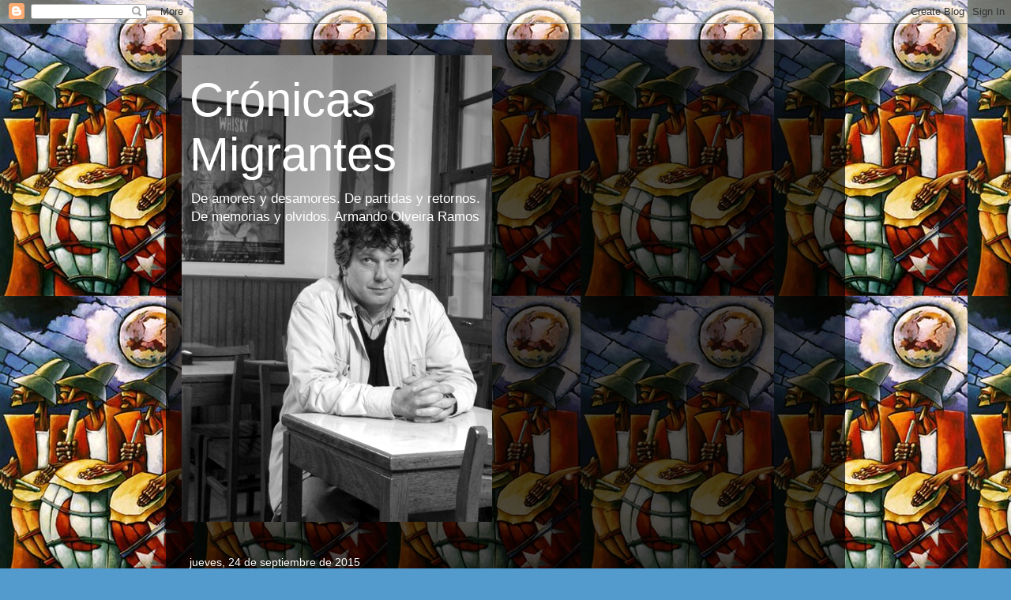

--- FILE ---
content_type: text/html; charset=UTF-8
request_url: http://armandolveira.blogspot.com/2015/09/ruben-stagno-y-daniel-panario-coinciden.html
body_size: 23359
content:
<!DOCTYPE html>
<html class='v2' dir='ltr' lang='es'>
<head>
<link href='https://www.blogger.com/static/v1/widgets/335934321-css_bundle_v2.css' rel='stylesheet' type='text/css'/>
<meta content='width=1100' name='viewport'/>
<meta content='text/html; charset=UTF-8' http-equiv='Content-Type'/>
<meta content='blogger' name='generator'/>
<link href='http://armandolveira.blogspot.com/favicon.ico' rel='icon' type='image/x-icon'/>
<link href='http://armandolveira.blogspot.com/2015/09/ruben-stagno-y-daniel-panario-coinciden.html' rel='canonical'/>
<link rel="alternate" type="application/atom+xml" title="Crónicas  Migrantes - Atom" href="http://armandolveira.blogspot.com/feeds/posts/default" />
<link rel="alternate" type="application/rss+xml" title="Crónicas  Migrantes - RSS" href="http://armandolveira.blogspot.com/feeds/posts/default?alt=rss" />
<link rel="service.post" type="application/atom+xml" title="Crónicas  Migrantes - Atom" href="https://www.blogger.com/feeds/1938948594467504107/posts/default" />

<link rel="alternate" type="application/atom+xml" title="Crónicas  Migrantes - Atom" href="http://armandolveira.blogspot.com/feeds/7556468710467345868/comments/default" />
<!--Can't find substitution for tag [blog.ieCssRetrofitLinks]-->
<link href='https://blogger.googleusercontent.com/img/b/R29vZ2xl/AVvXsEjlEYp-edUD-TXjJon1rF3c7Shyp0qQvjkb9b3l0bM7H0RF_ishOKH4ljmSw0x_gdQhVY9WWqW9NOXI8MiF_vq5gipOPs2C6XxbS3KHc25gjWYuEnlYV08acL8AaK_ljRVBeizOQ0g7i9KS/s320/Moroy+Puri-2.jpg' rel='image_src'/>
<meta content='http://armandolveira.blogspot.com/2015/09/ruben-stagno-y-daniel-panario-coinciden.html' property='og:url'/>
<meta content='Rubens Stagno y Daniel Panario coinciden en el destino de Purificación como parque nacional y museo de sitio' property='og:title'/>
<meta content='   “ Una causa nacional y regional”     Mapa Colección Rumsay.   Rubens Stagno es arquitecto, gestor cultural, coordinador de la Red Patrimo...' property='og:description'/>
<meta content='https://blogger.googleusercontent.com/img/b/R29vZ2xl/AVvXsEjlEYp-edUD-TXjJon1rF3c7Shyp0qQvjkb9b3l0bM7H0RF_ishOKH4ljmSw0x_gdQhVY9WWqW9NOXI8MiF_vq5gipOPs2C6XxbS3KHc25gjWYuEnlYV08acL8AaK_ljRVBeizOQ0g7i9KS/w1200-h630-p-k-no-nu/Moroy+Puri-2.jpg' property='og:image'/>
<title>Crónicas  Migrantes: Rubens Stagno y Daniel Panario coinciden en el destino de Purificación como parque nacional y museo de sitio</title>
<style id='page-skin-1' type='text/css'><!--
/*
-----------------------------------------------
Blogger Template Style
Name:     Travel
Designer: Sookhee Lee
URL:      www.plyfly.net
----------------------------------------------- */
/* Content
----------------------------------------------- */
body {
font: normal normal 13px Verdana, Geneva, sans-serif;
color: #ffffff;
background: #539bcd url(http://4.bp.blogspot.com/-UCo-JP7KkVE/UXfqTBNmHPI/AAAAAAAAHyk/uDgZLQ2bmU8/s0/Candombe.jpg) repeat scroll top left;
}
html body .region-inner {
min-width: 0;
max-width: 100%;
width: auto;
}
a:link {
text-decoration:none;
color: #ff9900;
}
a:visited {
text-decoration:none;
color: #b87209;
}
a:hover {
text-decoration:underline;
color: #ff9900;
}
.content-outer .content-cap-top {
height: 0;
background: transparent none repeat-x scroll top center;
}
.content-outer {
margin: 0 auto;
padding-top: 20px;
}
.content-inner {
background: transparent url(//blogblog.com/1kt/travel/bg_black_70.png) repeat scroll top left;
background-position: left -0;
background-color: transparent;
padding: 20px;
}
.main-inner .date-outer {
margin-bottom: 2em;
}
/* Header
----------------------------------------------- */
.header-inner .Header .titlewrapper,
.header-inner .Header .descriptionwrapper {
padding-left: 10px;
padding-right: 10px;
}
.Header h1 {
font: normal normal 60px 'Trebuchet MS',Trebuchet,sans-serif;
color: #ffffff;
}
.Header h1 a {
color: #ffffff;
}
.Header .description {
color: #ffffff;
font-size: 130%;
}
/* Tabs
----------------------------------------------- */
.tabs-inner {
margin: 1em 0 0;
padding: 0;
}
.tabs-inner .section {
margin: 0;
}
.tabs-inner .widget ul {
padding: 0;
background: transparent url(https://resources.blogblog.com/blogblog/data/1kt/travel/bg_black_50.png) repeat scroll top center;
}
.tabs-inner .widget li {
border: none;
}
.tabs-inner .widget li a {
display: inline-block;
padding: 1em 1.5em;
color: #ffffff;
font: normal bold 16px 'Trebuchet MS',Trebuchet,sans-serif;
}
.tabs-inner .widget li.selected a,
.tabs-inner .widget li a:hover {
position: relative;
z-index: 1;
background: transparent url(https://resources.blogblog.com/blogblog/data/1kt/travel/bg_black_50.png) repeat scroll top center;
color: #ffffff;
}
/* Headings
----------------------------------------------- */
h2 {
font: normal bold 14px 'Trebuchet MS',Trebuchet,sans-serif;
color: #ffffff;
}
.main-inner h2.date-header {
font: normal normal 14px 'Trebuchet MS',Trebuchet,sans-serif;
color: #ffffff;
}
.footer-inner .widget h2,
.sidebar .widget h2 {
padding-bottom: .5em;
}
/* Main
----------------------------------------------- */
.main-inner {
padding: 20px 0;
}
.main-inner .column-center-inner {
padding: 10px 0;
}
.main-inner .column-center-inner .section {
margin: 0 10px;
}
.main-inner .column-right-inner {
margin-left: 20px;
}
.main-inner .fauxcolumn-right-outer .fauxcolumn-inner {
margin-left: 20px;
background: transparent url(https://resources.blogblog.com/blogblog/data/1kt/travel/bg_black_50.png) repeat scroll top left;
}
.main-inner .column-left-inner {
margin-right: 20px;
}
.main-inner .fauxcolumn-left-outer .fauxcolumn-inner {
margin-right: 20px;
background: transparent url(https://resources.blogblog.com/blogblog/data/1kt/travel/bg_black_50.png) repeat scroll top left;
}
.main-inner .column-left-inner,
.main-inner .column-right-inner {
padding: 15px 0;
}
/* Posts
----------------------------------------------- */
h3.post-title {
margin-top: 20px;
}
h3.post-title a {
font: normal bold 20px 'Trebuchet MS',Trebuchet,sans-serif;
color: #ffffff;
}
h3.post-title a:hover {
text-decoration: underline;
}
.main-inner .column-center-outer {
background: transparent none repeat scroll top left;
_background-image: none;
}
.post-body {
line-height: 1.4;
position: relative;
}
.post-header {
margin: 0 0 1em;
line-height: 1.6;
}
.post-footer {
margin: .5em 0;
line-height: 1.6;
}
#blog-pager {
font-size: 140%;
}
#comments {
background: transparent url(//blogblog.com/1kt/travel/bg_black_50.png) repeat scroll top center;
padding: 15px;
}
#comments .comment-author {
padding-top: 1.5em;
}
#comments h4,
#comments .comment-author a,
#comments .comment-timestamp a {
color: #ffffff;
}
#comments .comment-author:first-child {
padding-top: 0;
border-top: none;
}
.avatar-image-container {
margin: .2em 0 0;
}
/* Comments
----------------------------------------------- */
#comments a {
color: #ffffff;
}
.comments .comments-content .icon.blog-author {
background-repeat: no-repeat;
background-image: url([data-uri]);
}
.comments .comments-content .loadmore a {
border-top: 1px solid #ffffff;
border-bottom: 1px solid #ffffff;
}
.comments .comment-thread.inline-thread {
background: transparent;
}
.comments .continue {
border-top: 2px solid #ffffff;
}
/* Widgets
----------------------------------------------- */
.sidebar .widget {
border-bottom: 2px solid transparent;
padding-bottom: 10px;
margin: 10px 0;
}
.sidebar .widget:first-child {
margin-top: 0;
}
.sidebar .widget:last-child {
border-bottom: none;
margin-bottom: 0;
padding-bottom: 0;
}
.footer-inner .widget,
.sidebar .widget {
font: normal normal 13px Verdana, Geneva, sans-serif;
color: #ffffff;
}
.sidebar .widget a:link {
color: #ffffff;
text-decoration: none;
}
.sidebar .widget a:visited {
color: #b87209;
}
.sidebar .widget a:hover {
color: #ffffff;
text-decoration: underline;
}
.footer-inner .widget a:link {
color: #ff9900;
text-decoration: none;
}
.footer-inner .widget a:visited {
color: #b87209;
}
.footer-inner .widget a:hover {
color: #ff9900;
text-decoration: underline;
}
.widget .zippy {
color: #ffffff;
}
.footer-inner {
background: transparent none repeat scroll top center;
}
/* Mobile
----------------------------------------------- */
body.mobile  {
background-size: 100% auto;
}
body.mobile .AdSense {
margin: 0 -10px;
}
.mobile .body-fauxcolumn-outer {
background: transparent none repeat scroll top left;
}
.mobile .footer-inner .widget a:link {
color: #ffffff;
text-decoration: none;
}
.mobile .footer-inner .widget a:visited {
color: #b87209;
}
.mobile-post-outer a {
color: #ffffff;
}
.mobile-link-button {
background-color: #ff9900;
}
.mobile-link-button a:link, .mobile-link-button a:visited {
color: #ffffff;
}
.mobile-index-contents {
color: #ffffff;
}
.mobile .tabs-inner .PageList .widget-content {
background: transparent url(https://resources.blogblog.com/blogblog/data/1kt/travel/bg_black_50.png) repeat scroll top center;
color: #ffffff;
}
.mobile .tabs-inner .PageList .widget-content .pagelist-arrow {
border-left: 1px solid #ffffff;
}

--></style>
<style id='template-skin-1' type='text/css'><!--
body {
min-width: 860px;
}
.content-outer, .content-fauxcolumn-outer, .region-inner {
min-width: 860px;
max-width: 860px;
_width: 860px;
}
.main-inner .columns {
padding-left: 0px;
padding-right: 0px;
}
.main-inner .fauxcolumn-center-outer {
left: 0px;
right: 0px;
/* IE6 does not respect left and right together */
_width: expression(this.parentNode.offsetWidth -
parseInt("0px") -
parseInt("0px") + 'px');
}
.main-inner .fauxcolumn-left-outer {
width: 0px;
}
.main-inner .fauxcolumn-right-outer {
width: 0px;
}
.main-inner .column-left-outer {
width: 0px;
right: 100%;
margin-left: -0px;
}
.main-inner .column-right-outer {
width: 0px;
margin-right: -0px;
}
#layout {
min-width: 0;
}
#layout .content-outer {
min-width: 0;
width: 800px;
}
#layout .region-inner {
min-width: 0;
width: auto;
}
body#layout div.add_widget {
padding: 8px;
}
body#layout div.add_widget a {
margin-left: 32px;
}
--></style>
<style>
    body {background-image:url(http\:\/\/4.bp.blogspot.com\/-UCo-JP7KkVE\/UXfqTBNmHPI\/AAAAAAAAHyk\/uDgZLQ2bmU8\/s0\/Candombe.jpg);}
    
@media (max-width: 200px) { body {background-image:url(http\:\/\/4.bp.blogspot.com\/-UCo-JP7KkVE\/UXfqTBNmHPI\/AAAAAAAAHyk\/uDgZLQ2bmU8\/w200\/Candombe.jpg);}}
@media (max-width: 400px) and (min-width: 201px) { body {background-image:url(http\:\/\/4.bp.blogspot.com\/-UCo-JP7KkVE\/UXfqTBNmHPI\/AAAAAAAAHyk\/uDgZLQ2bmU8\/w400\/Candombe.jpg);}}
@media (max-width: 800px) and (min-width: 401px) { body {background-image:url(http\:\/\/4.bp.blogspot.com\/-UCo-JP7KkVE\/UXfqTBNmHPI\/AAAAAAAAHyk\/uDgZLQ2bmU8\/w800\/Candombe.jpg);}}
@media (max-width: 1200px) and (min-width: 801px) { body {background-image:url(http\:\/\/4.bp.blogspot.com\/-UCo-JP7KkVE\/UXfqTBNmHPI\/AAAAAAAAHyk\/uDgZLQ2bmU8\/w1200\/Candombe.jpg);}}
/* Last tag covers anything over one higher than the previous max-size cap. */
@media (min-width: 1201px) { body {background-image:url(http\:\/\/4.bp.blogspot.com\/-UCo-JP7KkVE\/UXfqTBNmHPI\/AAAAAAAAHyk\/uDgZLQ2bmU8\/w1600\/Candombe.jpg);}}
  </style>
<link href='https://www.blogger.com/dyn-css/authorization.css?targetBlogID=1938948594467504107&amp;zx=b068552b-37ae-4a68-86a1-3d8025f30fbf' media='none' onload='if(media!=&#39;all&#39;)media=&#39;all&#39;' rel='stylesheet'/><noscript><link href='https://www.blogger.com/dyn-css/authorization.css?targetBlogID=1938948594467504107&amp;zx=b068552b-37ae-4a68-86a1-3d8025f30fbf' rel='stylesheet'/></noscript>
<meta name='google-adsense-platform-account' content='ca-host-pub-1556223355139109'/>
<meta name='google-adsense-platform-domain' content='blogspot.com'/>

<!-- data-ad-client=ca-pub-7389469143719788 -->

</head>
<body class='loading variant-studio'>
<div class='navbar section' id='navbar' name='Barra de navegación'><div class='widget Navbar' data-version='1' id='Navbar1'><script type="text/javascript">
    function setAttributeOnload(object, attribute, val) {
      if(window.addEventListener) {
        window.addEventListener('load',
          function(){ object[attribute] = val; }, false);
      } else {
        window.attachEvent('onload', function(){ object[attribute] = val; });
      }
    }
  </script>
<div id="navbar-iframe-container"></div>
<script type="text/javascript" src="https://apis.google.com/js/platform.js"></script>
<script type="text/javascript">
      gapi.load("gapi.iframes:gapi.iframes.style.bubble", function() {
        if (gapi.iframes && gapi.iframes.getContext) {
          gapi.iframes.getContext().openChild({
              url: 'https://www.blogger.com/navbar/1938948594467504107?po\x3d7556468710467345868\x26origin\x3dhttp://armandolveira.blogspot.com',
              where: document.getElementById("navbar-iframe-container"),
              id: "navbar-iframe"
          });
        }
      });
    </script><script type="text/javascript">
(function() {
var script = document.createElement('script');
script.type = 'text/javascript';
script.src = '//pagead2.googlesyndication.com/pagead/js/google_top_exp.js';
var head = document.getElementsByTagName('head')[0];
if (head) {
head.appendChild(script);
}})();
</script>
</div></div>
<div class='body-fauxcolumns'>
<div class='fauxcolumn-outer body-fauxcolumn-outer'>
<div class='cap-top'>
<div class='cap-left'></div>
<div class='cap-right'></div>
</div>
<div class='fauxborder-left'>
<div class='fauxborder-right'></div>
<div class='fauxcolumn-inner'>
</div>
</div>
<div class='cap-bottom'>
<div class='cap-left'></div>
<div class='cap-right'></div>
</div>
</div>
</div>
<div class='content'>
<div class='content-fauxcolumns'>
<div class='fauxcolumn-outer content-fauxcolumn-outer'>
<div class='cap-top'>
<div class='cap-left'></div>
<div class='cap-right'></div>
</div>
<div class='fauxborder-left'>
<div class='fauxborder-right'></div>
<div class='fauxcolumn-inner'>
</div>
</div>
<div class='cap-bottom'>
<div class='cap-left'></div>
<div class='cap-right'></div>
</div>
</div>
</div>
<div class='content-outer'>
<div class='content-cap-top cap-top'>
<div class='cap-left'></div>
<div class='cap-right'></div>
</div>
<div class='fauxborder-left content-fauxborder-left'>
<div class='fauxborder-right content-fauxborder-right'></div>
<div class='content-inner'>
<header>
<div class='header-outer'>
<div class='header-cap-top cap-top'>
<div class='cap-left'></div>
<div class='cap-right'></div>
</div>
<div class='fauxborder-left header-fauxborder-left'>
<div class='fauxborder-right header-fauxborder-right'></div>
<div class='region-inner header-inner'>
<div class='header section' id='header' name='Cabecera'><div class='widget Header' data-version='1' id='Header1'>
<div id='header-inner' style='background-image: url("http://bp1.blogger.com/_8O8jch8n49M/R5ybTrmN6MI/AAAAAAAAACA/q15HN8S4FXw/S758/Armando+Olveira.jpg"); background-position: left; width: 393px; min-height: 591px; _height: 591px; background-repeat: no-repeat; '>
<div class='titlewrapper' style='background: transparent'>
<h1 class='title' style='background: transparent; border-width: 0px'>
<a href='http://armandolveira.blogspot.com/'>
Crónicas  Migrantes
</a>
</h1>
</div>
<div class='descriptionwrapper'>
<p class='description'><span>De amores y desamores. De partidas y retornos. De memorias y olvidos. Armando Olveira Ramos</span></p>
</div>
</div>
</div></div>
</div>
</div>
<div class='header-cap-bottom cap-bottom'>
<div class='cap-left'></div>
<div class='cap-right'></div>
</div>
</div>
</header>
<div class='tabs-outer'>
<div class='tabs-cap-top cap-top'>
<div class='cap-left'></div>
<div class='cap-right'></div>
</div>
<div class='fauxborder-left tabs-fauxborder-left'>
<div class='fauxborder-right tabs-fauxborder-right'></div>
<div class='region-inner tabs-inner'>
<div class='tabs no-items section' id='crosscol' name='Multicolumnas'></div>
<div class='tabs no-items section' id='crosscol-overflow' name='Cross-Column 2'></div>
</div>
</div>
<div class='tabs-cap-bottom cap-bottom'>
<div class='cap-left'></div>
<div class='cap-right'></div>
</div>
</div>
<div class='main-outer'>
<div class='main-cap-top cap-top'>
<div class='cap-left'></div>
<div class='cap-right'></div>
</div>
<div class='fauxborder-left main-fauxborder-left'>
<div class='fauxborder-right main-fauxborder-right'></div>
<div class='region-inner main-inner'>
<div class='columns fauxcolumns'>
<div class='fauxcolumn-outer fauxcolumn-center-outer'>
<div class='cap-top'>
<div class='cap-left'></div>
<div class='cap-right'></div>
</div>
<div class='fauxborder-left'>
<div class='fauxborder-right'></div>
<div class='fauxcolumn-inner'>
</div>
</div>
<div class='cap-bottom'>
<div class='cap-left'></div>
<div class='cap-right'></div>
</div>
</div>
<div class='fauxcolumn-outer fauxcolumn-left-outer'>
<div class='cap-top'>
<div class='cap-left'></div>
<div class='cap-right'></div>
</div>
<div class='fauxborder-left'>
<div class='fauxborder-right'></div>
<div class='fauxcolumn-inner'>
</div>
</div>
<div class='cap-bottom'>
<div class='cap-left'></div>
<div class='cap-right'></div>
</div>
</div>
<div class='fauxcolumn-outer fauxcolumn-right-outer'>
<div class='cap-top'>
<div class='cap-left'></div>
<div class='cap-right'></div>
</div>
<div class='fauxborder-left'>
<div class='fauxborder-right'></div>
<div class='fauxcolumn-inner'>
</div>
</div>
<div class='cap-bottom'>
<div class='cap-left'></div>
<div class='cap-right'></div>
</div>
</div>
<!-- corrects IE6 width calculation -->
<div class='columns-inner'>
<div class='column-center-outer'>
<div class='column-center-inner'>
<div class='main section' id='main' name='Principal'><div class='widget Blog' data-version='1' id='Blog1'>
<div class='blog-posts hfeed'>

          <div class="date-outer">
        
<h2 class='date-header'><span>jueves, 24 de septiembre de 2015</span></h2>

          <div class="date-posts">
        
<div class='post-outer'>
<div class='post hentry uncustomized-post-template' itemprop='blogPost' itemscope='itemscope' itemtype='http://schema.org/BlogPosting'>
<meta content='https://blogger.googleusercontent.com/img/b/R29vZ2xl/AVvXsEjlEYp-edUD-TXjJon1rF3c7Shyp0qQvjkb9b3l0bM7H0RF_ishOKH4ljmSw0x_gdQhVY9WWqW9NOXI8MiF_vq5gipOPs2C6XxbS3KHc25gjWYuEnlYV08acL8AaK_ljRVBeizOQ0g7i9KS/s320/Moroy+Puri-2.jpg' itemprop='image_url'/>
<meta content='1938948594467504107' itemprop='blogId'/>
<meta content='7556468710467345868' itemprop='postId'/>
<a name='7556468710467345868'></a>
<h3 class='post-title entry-title' itemprop='name'>
Rubens Stagno y Daniel Panario coinciden en el destino de Purificación como parque nacional y museo de sitio
</h3>
<div class='post-header'>
<div class='post-header-line-1'></div>
</div>
<div class='post-body entry-content' id='post-body-7556468710467345868' itemprop='description articleBody'>
<div align="JUSTIFY" style="line-height: 150%; margin-bottom: 0cm;">
</div>
<div align="JUSTIFY" style="line-height: 150%; margin-bottom: 0cm;">
<span style="font-size: large;"><b>&#8220;<span style="font-family: &quot;verdana&quot; , sans-serif;">Una causa nacional y
regional&#8221;</span></b></span><br />
<br />
<table cellpadding="0" cellspacing="0" class="tr-caption-container" style="float: right; margin-left: 1em; text-align: right;"><tbody>
<tr><td style="text-align: center;"><a href="https://blogger.googleusercontent.com/img/b/R29vZ2xl/AVvXsEjlEYp-edUD-TXjJon1rF3c7Shyp0qQvjkb9b3l0bM7H0RF_ishOKH4ljmSw0x_gdQhVY9WWqW9NOXI8MiF_vq5gipOPs2C6XxbS3KHc25gjWYuEnlYV08acL8AaK_ljRVBeizOQ0g7i9KS/s1600/Moroy+Puri-2.jpg" imageanchor="1" style="clear: right; margin-bottom: 1em; margin-left: auto; margin-right: auto;"><img border="0" height="160" src="https://blogger.googleusercontent.com/img/b/R29vZ2xl/AVvXsEjlEYp-edUD-TXjJon1rF3c7Shyp0qQvjkb9b3l0bM7H0RF_ishOKH4ljmSw0x_gdQhVY9WWqW9NOXI8MiF_vq5gipOPs2C6XxbS3KHc25gjWYuEnlYV08acL8AaK_ljRVBeizOQ0g7i9KS/s320/Moroy+Puri-2.jpg" width="320" /></a></td></tr>
<tr><td class="tr-caption" style="text-align: center;"><span style="color: orange;"><b><span style="font-size: x-small;"><span style="font-family: &quot;verdana&quot; , sans-serif;">Mapa Colección Rumsay.</span></span></b></span></td></tr>
</tbody></table>
<span style="font-family: &quot;verdana&quot; , sans-serif; font-size: small;">Rubens Stagno es arquitecto, gestor cultural, coordinador de la Red Patrimonio Paysandú, ex-vicepresidente de la Comisión Departamental de Patrimonio,(2002-2003) ex delegado uruguayo ante la Comisión Administradora del Río Uruguay (2005-2010). En setiembre de 2015 fue reconocido por la Intendencia de Paysandú, por su compromiso y su labor en el rescate de Purificación.</span><br />
<br />
<span style="color: orange;"><span style="font-family: &quot;verdana&quot; , sans-serif; font-size: small;">Sobre la base de las entrevistas realizadas para el libro <i>El enigma de Purificación </i>(con Leonardo Borges, Editorial Fin de Siglo).</span></span></div>
<div align="JUSTIFY" style="line-height: 150%; margin-bottom: 0cm;">
<br />
<span style="font-family: &quot;verdana&quot; , sans-serif;"><span style="font-size: small;"><i>-&#191;Usted
ha mencionado muchas veces que existe documentación probatoria de
que Purificación estaba ubicada en la actual Estancia El Hervidero.
&#191;A qué documentos se refiere?</i></span></span></div>
<div align="JUSTIFY" style="line-height: 150%; margin-bottom: 0cm;">
<span style="font-family: &quot;verdana&quot; , sans-serif;"><span style="font-size: small;">-Comencemos
con una nota publicada en 1975 por el diario </span><span style="font-size: small;"><i>El
Telégrafo</i></span><span style="font-size: small;"> de Paysandú, acompañada de dos
fotos, donde en una de ellas se ve a su director Fernando Baccaro
acompañado por el propietario de la estancia César Gutierrez Amaro,
quien le señala en el terreno los indicios todavía bien apreciables
de taipas creadas por la mano del hombre, para asegurar la defensa.
Fue en la ocasión de una visita a la estancia, donde también
estuvieron presentes los periodistas Luis Mario Pirivéis, y Juan
José Oberti y el escribano Alvaro Lamas, quien años después fuera intendente de Paysandú. En otra foto se ve un añoso árbol conocido
por Tala de Artigas, que también fuera fotografiado y
presentado por el padre Alonzo en el Album de <i>El Diario</i> que
aparecía en la tarde en nuestra ciudad, publicado en 1933.</span></span><br />
</div>
<div align="JUSTIFY" style="line-height: 150%; margin-bottom: 0cm;">
<i><span style="font-family: &quot;verdana&quot; , sans-serif;"><span style="font-size: small;">-Hubo una investigación del historiador Aníbal Barrios Pintos, señalada como decisiva para que la Intendencia de Paysandú se comprometiera definitivamente con el proyecto patrimonial.</span></span></i><br />
<span style="font-family: &quot;verdana&quot; , sans-serif;"><span style="font-size: small;">-Sí, fue en 1977 que Barrios Pintos, a través del análisis de
una copiosa documentación, no dudó en la ubicación de
Purificación, en los  padrones No. 4982  y 4983 de nuestro departamento. El trabajo está publicado bajo el nombre de <i>La
Villa de la Purificación y el Cuartel General del Hervidero</i>. Afirmaba
Barrios Pintos: </span><span style="font-size: small;"><i>"El llamado paso del
Hervidero, comienza en el kilómetro 305 del río Uruguay y termina
en el 307. Alrededor del kilómetro 304 se habría extendido la Villa
de la Purificación, protegida en aledaños por barrancas". </i></span><span style="font-size: small;">Es
muy importante esta versión, pues no cabe duda que la Villa y el
Cuartel se establecieron frente a este accidente. En Carta del 27 de
julio de 1815 al gobernador de Corrientes, José de Silva, firmada por
Artigas, expresa el lugar donde fue expedida: Cuartel General de la
Purificación en el Hervidero. Esta carta fue divulgada por el
Archivo Artigas recién en 1994, pero hay otras. Barrios
Pintos y otro notable historiador, Washington Reyes Abadie, así como
Abelardo García Viera, director del Archivo General de la Nación, fueron asesores del diputado Félix Laviña, redactor
del proyecto de Ley, aprobado en el Parlamento,  por el cual se
declaró al sitio Monumento Histórico Nacional.</span></span><br />
</div>
<div align="JUSTIFY" style="line-height: 150%; margin-bottom: 0cm;">
<i><span style="font-family: &quot;verdana&quot; , sans-serif;"><span style="font-size: small;">-Otro antecedente data de
1980, cuando actuó una Comisión para el rescate arqueológico de
Purificación, que contó con la colaboración de lo
arqueólogos Francisco Oliveras y Antonio Tadei.</span></span></i><br />
<span style="font-family: &quot;verdana&quot; , sans-serif;"><span style="font-size: small;">-Oliveras y Tadei constataron y presentaron vestigios encontrados en el
Padrón 4983, en un radio de cinco kilómetros, tomando como centro
el actual casco de estancia. No se encontraron por el contrario
vestigios en otras áreas adyacentes.<i> "Lo
destacable es que estos elementos revelan que el material cerámico
corresponde a un grupo indígena en contacto con el blanco, el
material de hierro incluye una hoja de cuchillo, una guarnición de
sable de origen austríaco (fecha de fabricación 1810-1815) y otros
vestigios (flejes de barricas, clavos, etc). Los datos obtenidos no
resultan tan escuetos o vagos como para dudar que allí está su
ubicación, sino que afirman los datos históricos"</i></span><span style="font-size: small;">
han declarado los arqueólogos ante la Comisión del
Parlamento que trataba el Proyecto de Ley del Diputado Laviña. De
la seriedad de estos trabajos da testimonio, en esa Comision  el
Ministro de educación y Cultura, Antonio Mercader, el 27 de agosto de
2002: </span><span style="font-size: small;"><i>&#8220;estos licenciados han realizado un
aporte muy importante, ya que participaron en la única prospección
seria que se llevó a cabo, en el único intento serio y planificado
que se realizó para dar con el lugar exacto de la Villa de
Purificación.&#8221;</i></span></span><br />
<br />
<span style="font-family: &quot;verdana&quot; , sans-serif;"><span style="font-size: small;"><i>-La prensa local ha jugado y juega un papel fundamental en favor del proyecto...</i></span></span></div>
<div align="JUSTIFY" style="line-height: 150%; margin-bottom: 0cm;">
<span style="font-family: &quot;verdana&quot; , sans-serif;"><span style="font-size: small;">-Es verdad, tenemos muchos ejemplos. La <i>Casa de Artigas</i> es uno documento inédito que aportó </span><span style="font-size: small;"><i>El
Telégrafo</i></span><span style="font-size: small;">, en su suplemento </span><span style="font-size: small;"><i>Quinto
Día</i></span><span style="font-size: small;">, del 29 de diciembre del 2002. Un
artículo de Juan Bosco Oberti Masseilot, quien transcribe los
apuntes del ingeniero. José López Laphitz, recordado profesor del
Liceo Departamental, tomados de un folleto titulado </span><span style="font-size: small;"><i>Ofrenda
a Artigas</i></span><span style="font-size: small;">. Fue publicado por la firma
</span><span style="font-size: small;"><i>Larre y Ottino</i></span><span style="font-size: small;">, de
Salto, el 25 de agosto de 1899 con motivo de la inauguración del
Monumento al General José Artigas en la meseta. Transcribe completo
el mensaje de la Comisión Central, presidida por Nicanor Amaro quien
se ha dicho que donó el terreno donde se encuentra la meseta, lo
cual hemos demostrado que no es así, y colaboró monetariamente con
la ejecución del monumento, financiado por aportes obtenidos por la
Comisión.</span></span><br />
<span style="font-family: &quot;verdana&quot; , sans-serif;"><br /></span>
<i><span style="font-family: &quot;verdana&quot; , sans-serif;">-Está claro que la idea de transformar a Purificación en un espacio de referencia patrimonial, no es nueva...</span></i><br />
<span style="font-family: &quot;verdana&quot; , sans-serif;"><span style="font-size: small;">-Sin dudas, siguiendo la historía del artículo de Lopez
Laphitz, tenemos que transcribe uno que apareciera publicado
en 1879, en el periódico </span><span style="font-size: small;"><i>El
Espíritu Nuevo</i></span><span style="font-size: small;">, firmado por
Camilo Williams, vocal de la Comisión. Williams no deja dudas en cuanto a la ubicación: </span><i>"El
Campamento debió abrazar una extensión de varias cuadras y su forma
debió ser cuadrangular y limitada, al Norte por el reducto a que
antes hemos referido, hacia el Sur por el pequeño arroyito del
Hervidero y hacia el Oeste por el río Uruguay.&#8221; </i><span style="font-size: small;">También
aparece esta descripción: </span><span style="font-size: small;"><i>"La casa de
Artigas o parte de ella ha tenido mejor suerte que la iglesia, pues
existen aún confundidos con el edificio mas moderno de la actual
estancia unos cuartos de construcción sencillísima, conocidos
todavía como los cuartos de Artigas, en los que, si la tradición es
verídica, habitaba el famoso fundador de la nacionalidad oriental." </i>El
articulo de Williams, fue publicado nuevamente en 1894 por el diario
<i>El Día</i>:  </span><span style="font-size: small;"><i>"Frente al Hervidero, hacia el
Oriente, se eleva una colina espaciosa que domina los alrededores a
tiro de cañón antiguo. En este sitio tenía Artigas su residencia
habitual y su campamento atrincherado. En el mismo paraje en que se
hallan edificados la azotea y el mirador de la estancia que hay allí,
estaban las piezas en que residía el Jefe de los Orientales. Hoy se
distinguen todavía claros, los vestigios de estas fortificaciones
que el propietario de la estancia Nicanor Amaro respeta
religiosamente, no permitiendo que sea trabajada la tierra en los
puntos que se descubre"</i></span><span style="font-size: small;">. En 1900 fue
reproducido por Orestes Araújo en su <i>Diccionario Geográfico</i>. Si
hubiera sido falso este relato, &#191;cómo lo admitió Don Nicanor Amaro,
sin desmentirlo en ningún momento, ante su reiteración? Williams y Amaro,
fueron amigos y miembros de la Junta Económica Administrativa de
Salto, e integraron la misma Comisión pro-Monumento a Artigas en la
Meseta.</span></span></div>
<div align="JUSTIFY" style="line-height: 150%; margin-bottom: 0cm;">
<br /></div>
<div align="JUSTIFY" style="line-height: 150%; margin-bottom: 0cm;">
<span style="font-family: &quot;verdana&quot; , sans-serif;"><span style="font-size: small;"><i>-El
plano levantado por Besnes e Yrigoyen que usted presentó, en que
contribuye?</i></span></span></div>
<div align="JUSTIFY" style="line-height: 150%; margin-bottom: 0cm;">
<span style="font-family: &quot;verdana&quot; , sans-serif;"><span style="font-size: small;">-Es anterior a 1837, una preciosa acuarela, que se guarda en la
sección archivo de la Dirección de Topografía del MTOP y que
revela definitivamente que la casa de la Estancia El Hervidero, ya
estaba construída en esa fecha. Cuando superpusimos este antiguo
dibujo, con la foto tomada desde el aire por la Fuerza Aérea, nos
asombró observar  la coincidencia total de las construcciones, dado
que la casa tiene la misma ubicación, tanto en su orientación como
en la distancia al río. A su vez se ve claramente en el ángulo
nor-oeste  una construcción en forma de ele, que se despega del
resto, lo que serían en su origen los &#8220;cuartos de Artigas&#8221; (Ver
<i>El Telégrafo</i>, 2 de noviembre de 2003). La
Comisión de Patrimonio Cultural de la Nación, sostuvo en un
informe: </span><span style="font-size: small;"><i>&#8230;.&#8221;en ese contexto, donde algunas
supuestas evidencias han sido abonadas por interpretaciones no
consistentes de la documentación disponible, caso del comentario de
Camilo Williams publicado en 1879, varios años antes del inicio de
la construcción de la actual estancia del Hervidero&#8230;&#8221; </i>Para
afirmar eso, se basan en un acta que transcriben, firmada ante
Escribano, por Margarita Amaro (1978),
hija de Nicanor Amaro, que rondaría por los 90 o 100 años,donde
dice: </span><span style="font-size: small;"><i>&#8221;&#8230;dicha casa fue construída por
cuenta y orden de mi padre Nicanor Amaro entre los años 1890 y
1894&#8230;..Hago constar asimismo que al iniciarse las construcciones
antedichas, no existían en los lugares donde se erigieron las mismas
ni en sus inmediaciones, ningún vestigio de construcciones
anteriores&#8230;.Lo expuesto me consta por haber sido testigo
presencial&#8230;..&#8221;</i> También
en actas de  la Comisión del Parlamento, (2 de octubre de 2002)
Gutierrez Amaro actual propietario de la estancia, insistió: </span><span style="font-size: small;"><i>&#8220;&#8230;la
casa actual fue construída 12 años después que el Sr. Williams
escribió su artículo&#8221;.</i> Consideramos
que queda totalmente demostrado con este plano  que en  1837  ya
existía esta construcción y que en todo caso, lo que hizo Nicanor
Amaro fue una ampliación. Sin
embargo, ante la contundencia del documento, ni la Comisión del
Patrimonio Cultural de la Nación, ni César Gutierrez Amaro, 
nunca reconocieron el error que se estaba cometiendo y menos
reconocer la veracidad del relato de Camilo Williams de 1879. Aún
hoy día hay notas de prensa que siguen repitiendo lo mismo.</span></span></div>
<div align="JUSTIFY" style="line-height: 150%; margin-bottom: 0cm;">
<br /></div>
<div align="JUSTIFY" style="line-height: 150%; margin-bottom: 0cm;">
<table cellpadding="0" cellspacing="0" class="tr-caption-container" style="float: right; margin-left: 1em; text-align: right;"><tbody>
<tr><td style="text-align: center;"><a href="https://blogger.googleusercontent.com/img/b/R29vZ2xl/AVvXsEjzW3smIjqF99rIuILd6ONGMv06H1rRJMmKKoPugmEKLMf4c2K0XtVhrB3cRnDBvShsHWtyYrJgGfLUVZ1t-I65E_IgC9sav7FqtBganMN4LWOR2XAsNUtvlEXyd3ARPCV1VV4Anaw5YFaW/s1600/Moroy+Puri-5.jpg" imageanchor="1" style="clear: right; margin-bottom: 1em; margin-left: auto; margin-right: auto;"><img border="0" height="173" src="https://blogger.googleusercontent.com/img/b/R29vZ2xl/AVvXsEjzW3smIjqF99rIuILd6ONGMv06H1rRJMmKKoPugmEKLMf4c2K0XtVhrB3cRnDBvShsHWtyYrJgGfLUVZ1t-I65E_IgC9sav7FqtBganMN4LWOR2XAsNUtvlEXyd3ARPCV1VV4Anaw5YFaW/s320/Moroy+Puri-5.jpg" width="320" /></a></td></tr>
<tr><td class="tr-caption" style="text-align: center;"><span style="color: orange;"><b><span style="font-family: &quot;verdana&quot; , sans-serif;">Mapa Colección Rumsey.</span></b></span></td></tr>
</tbody></table>
<span style="font-family: &quot;verdana&quot; , sans-serif;"><span style="font-size: small;"><i>-Ud.
también menciona la reunión en el Comando de la Fuerza Aérea,
donde se interpretaron fotos infrarrojas.</i></span></span></div>
<div align="JUSTIFY" style="line-height: 150%; margin-bottom: 0cm;">
<span style="font-family: &quot;verdana&quot; , sans-serif;"><span style="font-size: small;">-Esa
fue otra instancia fundamental, que recogimos en una nota publicada
en <i>El Telégrafo</i> (26 de febrero de 2003). El teniente general José Malaquín, primer ingeniero uruguayo
en realizar e interpretar fotografías con rayos infrarrojos, una
técnica que había aprendido en Holanda,  convocó a una reunión
en el Comando de la Fuerza Aérea, con el fin de presentar fotos
aéreas obtenidas en el 2002, con el solo interés de conciliar
puntos de vista y acercarnos a la verdad histórica. Lo
interesante de estas fotos obtenidas con rayos infrarrojos es que
permiten encontrar información subyacente en un territorio que no
se ven a simple vista. Estas fotos fueron estudiadas por
foto-intérpretes:</span></span></div>
<div align="JUSTIFY" style="line-height: 150%; margin-bottom: 0cm;">
<span style="font-family: &quot;verdana&quot; , sans-serif;"><span style="font-size: small;">1. Se
verificaron condiciones naturales para el establecimiento de una
campamento o villa en el lugar donde se erige actualmente el caso de
estancia El Hervidero, por la aptitud del terreno, para la defensa y
poblamiento, buenas condiciones para la utilización de un puerto
natural,  junto a un máximo estrechamiento del cauce,  el mas
adecuado punto para el cruce. No se verifican condiciones similares
en la Meseta de Artigas, mas conveniente como observatorio o punto
fuerte. Asimismo el arroyo Hervidero presenta condiciones  para ser
usado por botes, chalupas y embarcaciones de poco calado.</span></span></div>
<div align="JUSTIFY" style="line-height: 150%; margin-bottom: 0cm;">
<span style="font-family: &quot;verdana&quot; , sans-serif;"><span style="font-size: small;">2. El
edificio principal del casco de la estancia El Hervidero, muestra en
el ángulo NW una estructura dedos2 plantas en forma de L, que no
concuerda con el resto de la estructura, y que se despega claramente
de las líneas de fachada. Lo cual estaría indicando que hay
construcciones superpuestas, pues una vez que Artigas se retiró del
lugar, volvió a los herederos de D'Argain, representados por
Francisco Juanicó, antes de que Amaro lo adquiriera. Surge
del cúmulo de fotos analizadas, que el casco de estancia El
Hervidero, está construído en un punto estratégico. Como no hay
otro en las proximidades.Sobre una altura a 200 metros del río.</span></span></div>
<div align="JUSTIFY" style="line-height: 150%; margin-bottom: 0cm;">
<span style="font-family: &quot;verdana&quot; , sans-serif;"><span style="font-size: small;">3. Por
via terrestre las fotos registran un camino de muy vieja data que
llega hasta el casco de estancia y que se corresponde con la visión
histórica de cómo se accedía a Purificación .</span></span></div>
<div align="JUSTIFY" style="line-height: 150%; margin-bottom: 0cm;">
<span style="font-family: &quot;verdana&quot; , sans-serif;"><span style="font-size: small;">4. Junto
al río en tres lugares de la costa se verifican ruinas de piedra de
dimensiones reducidas que podrían haber servido como puestos de
defensa.</span></span></div>
<div align="JUSTIFY" style="line-height: 150%; margin-bottom: 0cm;">
<span style="font-family: &quot;verdana&quot; , sans-serif;"><span style="font-size: small;">5. Circulando
el casco, se aprecian en los distintos relevamientos, marcas en el
terreno, desdibujadas por el tiempo y la acción del hombre, la agricultura, que podrán coincidir con líneas de defensa. Otros
muchos elementos aportó aquel día la Fuerza Aérea, por mas que se
dijo que eran necesarios  otros estudios en tierra, y que no se había
agotado el análisis del material fotográfico.</span></span><span style="font-family: &quot;verdana&quot; , sans-serif;"><span style="font-size: small;"> Estuvieron
presentes el intendente Alvaro Lamas, acompañados
por algunos de sus directores, César Gutierrez Amaro  y el diputado Félix Laviña. Asistí como vicepresidente de la Comisión
Departamental de Patrimonio.</span></span></div>
<div align="JUSTIFY" style="line-height: 150%; margin-bottom: 0cm;">
<span style="font-family: &quot;verdana&quot; , sans-serif;"><span style="font-size: small;">&nbsp;</span></span>
</div>
<div align="JUSTIFY" style="line-height: 150%; margin-bottom: 0cm;">
<span style="font-family: &quot;verdana&quot; , sans-serif;"><span style="font-size: small;"><i>-&#191;Y
en cuánto a la donación que figura en algunos documentos que Nicanor
Amaro hizo del predio de la Meseta?</i></span></span></div>
<div align="JUSTIFY" style="line-height: 150%; margin-bottom: 0cm;">
<span style="font-family: &quot;verdana&quot; , sans-serif;"><span style="font-size: small;">-En
varios documentos y durante varios años, e incluso últimamente en
notas periodísticas, se ha sostenido que la familia Amaro ya cumplió
con la patria, al donar Nicanor Amaro, bis-abuelo del actual
propietario de la estancia El Hervidero, 50 hectáreas donde se ubica
la Meseta de Artigas, Sin
embargo el año pasado, presenté en <i>El Telégrafo</i>, una nota del
mismo diario de 1938, que dice así: </span><span style="font-size: small;"><i>&#8220;Informa
un colega de la capital: El Banco República por feliz circunstancia,
ha adquirido una extensión de campo en el Departamento de Paysandú,
</i></span><span style="font-size: small;">sobre</span><span style="font-size: small;"><i> el Rio Uruguay,
en la cual se halla comprendida la histórica Meseta&#8230;&#8221; </i>De
los archivos municipales surgen estos datos: se trata del padrón
5217, que la sucesión de juan Tutzó, entregó al Banco República,
en pago de deuda. Quien a su vez lo entregó al Estado. Hoy existe un
comodato de uso a 30 años, entre el Ministerio de Educación y
Cultura y la Intendencia de Paysandú.</span></span></div>
<div align="JUSTIFY" style="line-height: 150%; margin-bottom: 0cm;">
<br /></div>
<div align="JUSTIFY" style="line-height: 150%; margin-bottom: 0cm;">
<span style="font-family: &quot;verdana&quot; , sans-serif;"><span style="font-size: small;"><i>-El
vecino sanducero se siente cercano al sitio y su historia? &#191;Está de
acuerdo con la creación del Parque Nacional de Purificación? </i></span></span>
</div>
<div align="JUSTIFY" style="line-height: 150%; margin-bottom: 0cm;">
<span style="font-family: &quot;verdana&quot; , sans-serif;"><span style="font-size: small;">-Paysandú
ha estado muy unido en el objetivo de rescatar este sitio sagrado..La
Intendencia, su Comisión de Patrimonio, la Junta Departamental, los
Diputados, la sociedad civil a través de la Comisión de Ciudadanos
Pro-Purificación, los medios de prensa, han actuado al unísono
defendiendo la Ley y una vez aprobada, exigiendo su cumplimiento. En
1999 se iniciaron formalmente las gestiones desde Paysandú para que
se declare al sitio Monumento Histórico Nacional, mediante nota que
se remite al Presidente de la República, Dr. Julio M. Sanguinetti. En
2000, varios senadores presentaron un proyecto de ley, que creaba una
Comisión Honoraria para la Refundación y se preveían recursos
financieros para ello. En definitiva no fue considerado. En
2001, el diputado Félix Laviña presentó la iniciativa legislativa
aprobada en 2003 apoyada por  la Comisión Departamental de
Patrimonio de Paysandú, para declarar al sitio Monumento Histórico
Nacional, en las fracciones 4980 y 4983, en la zona rural de nuestro
Departamento. La
Ley establece que: <i>&#8220;El Poder Ejecutivo dispondrá lo necesario
para proceder a determinar su extensión, delimitación y
señalamiento, previo informe fundado en asesoramiento competente, de
acuerdo con los alcances de la Ley No. 14040, de 20 de octubre de
1971, a los efectos de la creación del Parque Nacional de
Purificación." </i>Una
vez realizada la investigación por la Facultad de Humanidades, que
ratificó el lugar, se sugirió un área de 200 has. a preservar.
Ahora solo queda dar cumplimiento a la Ley en cuanto a la creación
del Parque Nacional de Purificación , aspiración que ya en la década
de 1940, también reclamara Horacio Arredondo, creador del Parque Nacional
de Santa Teresa, en
ese objetivo estamos férreamente unidos.&nbsp;</span></span></div>
<div align="JUSTIFY" style="line-height: 150%; margin-bottom: 0cm;">
<span style="font-family: &quot;verdana&quot; , sans-serif;"><span style="font-size: small;">&nbsp;</span></span>
</div>
<div align="JUSTIFY" style="line-height: 150%; margin-bottom: 0cm;">
<span style="font-family: &quot;verdana&quot; , sans-serif;"><span style="font-size: small;"><i>-&#191;Cómo
observa el conflicto entre la familia Gutiérrez, propietaria de la
estancia El Hervidero y el Ministerio de Defensa, por la expropiación
solicitada del casco y sus alrededores?</i></span></span></div>
<div align="JUSTIFY" style="line-height: 150%; margin-bottom: 0cm;">
<span style="font-family: &quot;verdana&quot; , sans-serif;"><span style="font-size: small;">-Para
nosotros el tema de la ubicación de Purificació, está laudado. La
Ley está vigente y nadie ha propuesto su derogación, aunque si se
deberían proseguir con las investigaciones arqueológicas. El
bien puede ser o no expropiado. Siempre sostuvimos la necesidad de
dialogar, a los efectos de llegar a un acuerdo y cumplir con la Ley. Lo
hemos hecho con respeto hacia la familia pero también con firmeza en
cuanto a que en 2015, año el Bicentenario de la fundación de la
Capital de la Liga Federal, queremos llevar el escudo y la
bandera que Artigas usó, y hacer ahí un homenaje al prócer, a su 
ideario y a su frustrado proyecto de una Liga Federal de Provincias. Por
tanto coincidimos y apelamos a lo que manifestó el doctor Prat, sobrino del actual propietario, según actas de la Comisión del
Parlamento: </span><span style="font-size: small;"><i>"Tengo entendido que mi tío
ha expresado, inclusive de su puño y letra, su ánimo de colaborar,
de participar y de apoyar una iniciativa que es de interés y para
bien de todos; sabemos que no es otro el interés en el asunto." </i>Si
así fuera, estaríamos en el camino de administrar con sensatez, los
límites entre lo público y lo privado bajo el artículo de la
Constitución que nos guía: <i>"Toda la riqueza artística o
histórica del país, sea quien fuere su dueño, constituye el tesoro
cultural de la Nación; estará bajo la salvaguardia del estado y la
ley establecerá lo que estime oportuno para su defensa.&#8221;&nbsp;</i></span></span></div>
<div align="JUSTIFY" style="line-height: 150%; margin-bottom: 0cm;">
<br /></div>
<div align="JUSTIFY" style="line-height: 150%; margin-bottom: 0cm;">
<i><span style="color: orange;"><span style="font-family: &quot;verdana&quot; , sans-serif;"><span style="font-size: small;">"El
Parque Nacional de Purificación no nos pertenece solo a los orientales, debe ser una   una causa nacional de dimensión
regional."</span></span></span></i></div>
<div align="JUSTIFY" style="line-height: 150%; margin-bottom: 0cm;">
<span style="color: orange;"><span style="font-family: &quot;verdana&quot; , sans-serif;"><span style="font-size: small;">Ruben Stagno</span></span></span></div>
<div align="JUSTIFY" style="line-height: 150%; margin-bottom: 0cm;">
</div>
<b>
</b>
<br />
<div align="JUSTIFY" lang="es-ES" style="line-height: 150%; margin-bottom: 0cm;">
<b>
<span style="font-size: large;">&nbsp;</span></b><br />
<b><span style="font-size: large;">&#8220;<span style="font-family: &quot;verdana&quot; , sans-serif;">Allí debe haber un
museo de sitio, pero antes se</span></span></b><span style="font-size: large;"><span style="font-family: &quot;verdana&quot; , sans-serif;"><b> </b></span><b><span style="font-family: &quot;verdana&quot; , sans-serif;">necesita una
prospección arqueológica en serio&#8221;</span></b></span><br />
<br />
<div align="JUSTIFY" style="line-height: 150%; margin-bottom: 0cm;">
<table cellpadding="0" cellspacing="0" class="tr-caption-container" style="float: right; margin-left: 1em; text-align: right;"><tbody>
<tr><td style="text-align: center;"><a href="https://blogger.googleusercontent.com/img/b/R29vZ2xl/AVvXsEgrMHFGJPqZx4lC4NF2DREXORTfE9uisKaySgnLen-wRLnSza3jJTtB0KdgLIDrzwSazBHvt9WmXuHh2vvGAyn81Leeg5B9g1cslSK8-nseZUn_rUZenc5ba7lTsrDcTW2wuwqQgaVzHA1i/s1600/Moroy+Puri-4.jpg" imageanchor="1" style="clear: right; margin-bottom: 1em; margin-left: auto; margin-right: auto;"><img border="0" height="158" src="https://blogger.googleusercontent.com/img/b/R29vZ2xl/AVvXsEgrMHFGJPqZx4lC4NF2DREXORTfE9uisKaySgnLen-wRLnSza3jJTtB0KdgLIDrzwSazBHvt9WmXuHh2vvGAyn81Leeg5B9g1cslSK8-nseZUn_rUZenc5ba7lTsrDcTW2wuwqQgaVzHA1i/s320/Moroy+Puri-4.jpg" width="320" /></a></td></tr>
<tr><td class="tr-caption" style="text-align: center;"><span style="color: orange;"><b><span style="font-size: x-small;"><span style="font-family: &quot;verdana&quot; , sans-serif;">Mapa Colección Rumsay.</span></span></b></span></td></tr>
</tbody></table>
<span style="font-family: &quot;verdana&quot; , sans-serif;"><span style="font-size: small;"><span lang="es-ES">Daniel
Panario es ingeniero agrónomo, geógrafo, edafólogo, </span></span></span><span style="font-family: &quot;verdana&quot; , sans-serif;"><span style="font-size: small;"><span lang="es-ES"><span style="font-family: &quot;verdana&quot; , sans-serif;"><span style="font-size: small;"><span lang="es-ES">docente e investigador de la Facultad de Ciencias, como </span></span></span>experto en
relevamiento de suelos georeferenció el territorio de
Purificación.</span></span></span></div>
</div>
<div align="JUSTIFY" lang="es-ES" style="line-height: 150%; margin-bottom: 0cm;">
<br /></div>
<div align="JUSTIFY" style="line-height: 150%; margin-bottom: 0cm;">
<span style="font-family: &quot;verdana&quot; , sans-serif;"><span style="font-size: small;"><span lang="es-ES"><i>-&#191;Cómo
se vinculó con las investigaciones geográficas y edafológicas en
Purificación?</i></span></span></span></div>
<div align="JUSTIFY" style="line-height: 150%; margin-bottom: 0cm;">
<span style="font-family: &quot;verdana&quot; , sans-serif;"><span style="font-size: small;"><span lang="es-ES">-Mi
primer contacto con el sitio fue mi primer trabajo profesional, a
finales de la década de 1960, cuando trabajaba en la División
Suelos del Ministerio de Agricultura. En aquel momento estuve allí 
para hacer una cartografía, con el antecedente de que poco
antes había estado allí el arqueólogo Jorge Baeza, de la Facultad
de Humanidades y Ciencias de la Educación. Cuando frecuentaba el
lugar, el señor Gutiérrez Amaro todavía se vanagloriaba de que en
su casa había estado el campamento de Purificación. Nos mostraba
las piezas que había recolectado, balas de cañón, objetos diversos
de esa época y posteriores, porque allí también hubo una batería
de Manuel Oribe en la Guerra Grande, luego un saladero y finalmente
la estancia El Hervidero. No sé ahora, pero en el casco del
establecimiento se podían identificar construcciones de tres épocas
distintas, fácilmente percibibles, que no estaban totalmente
armonizadas.</span></span></span></div>
<div align="JUSTIFY" lang="es-ES" style="line-height: 150%; margin-bottom: 0cm;">
<br /></div>
<div align="JUSTIFY" style="line-height: 150%; margin-bottom: 0cm;">
<span style="font-family: &quot;verdana&quot; , sans-serif;"><span style="font-size: small;"><span lang="es-ES"><i>-&#191;Con
qué elementos contaron para realizar aquel primer relevamiento?</i></span></span></span></div>
<div align="JUSTIFY" style="line-height: 150%; margin-bottom: 0cm;">
<span style="font-family: &quot;verdana&quot; , sans-serif;"><span style="font-size: small;"><span lang="es-ES">-El
recurso más interesante, quizá, fue el fotográfico. Tuvimos la
oportunidad de observar las tomas aéreas realizadas en dos etapas
bien distintas. El primero registro, en blanco y negro, fue el
llamado &#8220;Vuelo Americano&#8221;, de 1943, que luego desapareció
misteriosamente del archivo del Ministerio. Sabemos que otra copia
está en poder de la Fuerza Aérea, y que los estadounidenses se
quedaron con una tercera, pero hasta ahora hemos tenido problemas
para recuperar esa documentación. En las fotos del &#8220;Vuelo
Americano&#8221; se percibe muy claramente  el camino que conducía del
campamento a la Meseta que ahora llamamos de Artigas, donde estaba
el mangrullo y los puestos de observación del río. Viéndolas, no
caben dudas de que el camino se iniciaba donde luego se construyó el
casco de la Estancia El Hervidero. Se ven con claridad los montículos
en forma de herradura, que señalan que allí hubo ranchos o
tolderías alrededor de la que por entonces era la única casa de
piedra. Lamentablemente, el señor Gutiérrez Amaro cambió de
actitud cuando comenzó el revuelo de la expropiación, por lo que es
muy probable que los vestigios de las trincheras fueran borrados. La
segunda etapa de documentación fotográfica nos fue solicitada para
hacer el relevamiento de suelos. Se hicieron dos sesiones, entre 1967
y 1968, por una empresa francesa, que no aporta demasiado al tema
Purificación, y por los brasileños de &#8220;Cruceiro do Sul&#8221;, en el
que todavía se ven los montículos correspondientes a los ranchos de
barro. Posteriormente
hubo una tercera etapa de investigación, la tercera, por encargo del
arqueólogo José López Mazz y la historiadora Ana Frega, de la
Comisión del Patrimonio, que no solicitaron una fotointerpretación
de tomas aéreas infrarrojas que también demuestran que el camino de
las carretas, desde el Hervidero a Purificación, se encuentra dentro
de la estancia y pasa por su casco. Realizamos un informe fechado el
15 de agosto de 2003.</span></span></span></div>
<div align="JUSTIFY" lang="es-ES" style="line-height: 150%; margin-bottom: 0cm;">
<br /></div>
<div align="JUSTIFY" lang="es-ES" style="line-height: 150%; margin-bottom: 0cm;">
<span style="font-family: &quot;verdana&quot; , sans-serif;"><span style="font-size: small;"><i>-&#191;Usted tiene total
certeza de que el centro del campamento quedaba en el casco de la
estancia?</i></span></span></div>
<div align="JUSTIFY" style="line-height: 150%; margin-bottom: 0cm;">
<span style="font-family: &quot;verdana&quot; , sans-serif;"><span style="font-size: small;"><span lang="es-ES">-Tengo
una certeza razonable sobre la única casa de piedra de
Purificación que ocupaba el mismo sitio del actual casco de la Estancia
El Hervidero. Cuando se ve la construcción  surgen elementos
arquitectónicos que no son coincidentes, distintas alturas, formas,
texturas. Eso quiere decir que encima de una vivienda original se
fueron construyendo otras y que además hubo actividad antrópica que
cambió el escenario original, &#161;hasta hubo un incendio! Aclaro
también, que a la casa de piedra casi seguramente no la hizo
Artigas, sino que es anterior.</span></span></span></div>
<div align="JUSTIFY" lang="es-ES" style="line-height: 150%; margin-bottom: 0cm;">
<br /></div>
<div align="JUSTIFY" style="line-height: 150%; margin-bottom: 0cm;">
<span style="font-family: &quot;verdana&quot; , sans-serif;"><span style="font-size: small;"><span lang="es-ES"><i>-Como
conocedor del territorio y su entorno físico y humano, &#191;cómo
explica que Artigas instalara un campamento militar tan cerca de la
costa, donde era más vulnerable a posibles ataques navales?</i></span></span></span></div>
<div align="JUSTIFY" style="line-height: 150%; margin-bottom: 0cm;">
<span style="font-family: &quot;verdana&quot; , sans-serif;"><span style="font-size: small;"><span lang="es-ES">-Purificación
era un sitio muy simple, es verdad, pobre, pero muy bien organizado y
con soldados fuertes, aguerridos y expertos. Estaban instalados en
ranchos y tolderías, pero con total adaptación al medio, porque era
su lugar. Estaban muy bien organizados, se ve en los registros,
además por tratarse también de una villa, muy cerca estaban los
familiares, ellos sí más alejados de la costa que era la zona de
posibles conflictos. Purificación estaba protegido por la naturaleza
y por la meseta, que era un lugar muy alto, desde donde se domina el
río. Era muy complicado atacarlo, muy defendible con cañones.
Además el río no se parecía al de hoy. Tenía menos caudal, pero
era más profundo. No olvidemos que entre 1650 y 1850 hubo un período
de aridez en la zona, por lo que había más tierra firma que hoy. En
definitiva, desde la meseta principal, donde hoy se encuentra el
monumento, y otras no tan prominentes pero también importantes, con
un mangrullo y algunos cañones alcanzaba para ser casi inexpugnables
por el río.</span></span></span></div>
<div align="JUSTIFY" lang="es-ES" style="line-height: 150%; margin-bottom: 0cm;">
<br /></div>
<div align="JUSTIFY" style="line-height: 150%; margin-bottom: 0cm;">
<span style="font-family: &quot;verdana&quot; , sans-serif;"><span style="font-size: small;"><span lang="es-ES"><i>-&#191;Por
qué Purificación y no en Paysandú?</i></span></span></span></div>
<div align="JUSTIFY" style="line-height: 150%; margin-bottom: 0cm;">
<span style="font-family: &quot;verdana&quot; , sans-serif;"><span style="font-size: small;"><span lang="es-ES">-Basta
ver el codo del río en esa zona, para comprender por qué se
instalaron allí. Paysandú estaba más expuesta, pero además, en la
estrategia defensiva, la meseta jugaba un papel fundamental, y
tampoco era que Paysandú quedaba muy lejos; quedaba a poco más de
dos galopes. </span></span></span>
</div>
<div align="JUSTIFY" lang="es-ES" style="line-height: 150%; margin-bottom: 0cm;">
<br /></div>
<div align="JUSTIFY" style="line-height: 150%; margin-bottom: 0cm;">
<span style="font-family: &quot;verdana&quot; , sans-serif;"><span style="font-size: small;"><span lang="es-ES"><i>-&#191;Usted
sitúa el epicentro de la villa en el casco de la estancia, pero
otros investigadores señalan al Tala de Artigas?</i></span></span></span></div>
<div align="JUSTIFY" style="line-height: 150%; margin-bottom: 0cm;">
<span style="font-family: &quot;verdana&quot; , sans-serif;"><span style="font-size: small;"><span lang="es-ES">-Es
que estaban muy cerca y formaban parte del todo. El tala era otro
punto central del campamento. &#161;Es increíble cómo actúa la
naturaleza! Ese árbol gigante siguió tan campante, pero una
villa entera desapareció. Artigas se instaló allí por estrategia
defensiva, pero también por su fertilidad asombrosa, un dato que
forma parte de la logística militar. Desde siempre, allí se planta
cualquier cosa, y sale. Son los suelos de mejor calidad en el país.
Como líder, seguramente, vio la protección del sitio y que allí se
podía conseguir el mejor sustento. Otro dato relevante es la
cantidad de población. Siempre se dice que era de 1.500 a 2.000
habitantes, por lo que investigamos, por los rastros de actividad que
vimos, no podían ser más de mil, no les daba la infraestructura. </span></span></span>
</div>
<div align="JUSTIFY" lang="es-ES" style="line-height: 150%; margin-bottom: 0cm;">
<br /></div>
<div align="JUSTIFY" lang="es-ES" style="line-height: 150%; margin-bottom: 0cm;">
<span style="font-family: &quot;verdana&quot; , sans-serif;"><span style="font-size: small;"><i>-A veces se confunde
a Purificación con el Hervidero&#8230;</i></span></span></div>
<div align="JUSTIFY" style="line-height: 150%; margin-bottom: 0cm;">
<span style="font-family: &quot;verdana&quot; , sans-serif;"><span style="font-size: small;"><span lang="es-ES">-Algo
lógico si no se visita el lugar. Purificación era la villa, a
orillas del arroyo y cerca del río Daymán. El Hervidero era el
camino desde el campamento militar hasta la meseta. Un dato
interesante es el origen del nombre. A esa altura el río se
transforma en un rápido que circula entre piedras. El sonido que el
agua hace allí es similar al hervor, por eso mismo los lugareños le
dicen Hervidero. De la casa de piedra al mangrullo hay unos ocho
kilómetros, esa es la distancia del camino, &#161;está todo
georeferenciado! Por ejemplo, no vimos un cementerio, es posible que
lo hubiera, pero todo se convirtió en monte. Nosotros trabajamos en
lo poco que se podía ver, porque la naturaleza siempre se encarga de
tapar la actividad humana. &#161;Es implacable con lo que dejamos
abandonado!</span></span></span></div>
<div align="JUSTIFY" lang="es-ES" style="line-height: 150%; margin-bottom: 0cm;">
<br /></div>
<div align="JUSTIFY" style="line-height: 150%; margin-bottom: 0cm;">
<span style="font-family: &quot;verdana&quot; , sans-serif;"><span style="font-size: small;"><span lang="es-ES"><i>-Es
un sitio apasionante, con una historia muy poderosa, &#191;merece un
parque nacional?</i></span></span></span></div>
<div align="JUSTIFY" style="line-height: 150%; margin-bottom: 0cm;">
<span style="font-family: &quot;verdana&quot; , sans-serif;"><span style="font-size: small;"><span lang="es-ES">-En
mi opinión merece un museo de sitio, que respete el espacio y su
entorno, no para recuperar los objetos y las edificaciones de la
Purificación artiguista tal cual estaban, porque eso es imposible.
Sí para reconstruir las historias de un escenario fundamental del
país: &#161;nada más y nada menos que la primera capital de los
orientales independientes! Pero se necesita una investigación
arqueológica profesional, profunda, en serio, diseñada con ese
objetivo, &#161;que hasta ahora no se hizo! Me da pena que se haya
malgastado tiempo y recursos para presentar un informe que no aporta
certezas, o peor, todavía, que deja dudas sobre algo que es
indudable. &#161;Hasta ahora hubo un conflicto inútil!&nbsp;</span></span></span></div>
<div align="JUSTIFY" style="line-height: 150%; margin-bottom: 0cm;">
<br /></div>
<div align="JUSTIFY" style="line-height: 150%; margin-bottom: 0cm;">
<span style="color: orange;"><i><span style="font-family: &quot;verdana&quot; , sans-serif;"><span style="font-size: small;"><span lang="es-ES">"Para
realizar un museo de sitio, como Purificación merece, hay que hacer
una nueva investigación, con excavaciones que permitan recuperar la
memoria del lugar, leer con certeza cómo funcionaba. &#161;Vale la pena!</span></span></span><span style="font-family: &quot;verdana&quot; , sans-serif;"><span style="font-size: small;">"</span></span></i></span></div>
<div align="JUSTIFY" style="line-height: 150%; margin-bottom: 0cm;">
<span style="color: orange;"><span style="font-family: &quot;verdana&quot; , sans-serif;"><span style="font-size: small;">Daniel Panario</span></span></span><b><span style="font-family: &quot;verdana&quot; , sans-serif;"><span style="font-size: small;"></span></span></b></div>
<div style='clear: both;'></div>
</div>
<div class='post-footer'>
<div class='post-footer-line post-footer-line-1'>
<span class='post-author vcard'>
Publicado por
<span class='fn' itemprop='author' itemscope='itemscope' itemtype='http://schema.org/Person'>
<meta content='https://www.blogger.com/profile/10574052023239877800' itemprop='url'/>
<a class='g-profile' href='https://www.blogger.com/profile/10574052023239877800' rel='author' title='author profile'>
<span itemprop='name'>Armando Olveira Ramos</span>
</a>
</span>
</span>
<span class='post-timestamp'>
en
<meta content='http://armandolveira.blogspot.com/2015/09/ruben-stagno-y-daniel-panario-coinciden.html' itemprop='url'/>
<a class='timestamp-link' href='http://armandolveira.blogspot.com/2015/09/ruben-stagno-y-daniel-panario-coinciden.html' rel='bookmark' title='permanent link'><abbr class='published' itemprop='datePublished' title='2015-09-24T11:36:00-03:00'>11:36</abbr></a>
</span>
<span class='post-comment-link'>
</span>
<span class='post-icons'>
<span class='item-action'>
<a href='https://www.blogger.com/email-post/1938948594467504107/7556468710467345868' title='Enviar entrada por correo electrónico'>
<img alt='' class='icon-action' height='13' src='https://resources.blogblog.com/img/icon18_email.gif' width='18'/>
</a>
</span>
<span class='item-control blog-admin pid-1628251447'>
<a href='https://www.blogger.com/post-edit.g?blogID=1938948594467504107&postID=7556468710467345868&from=pencil' title='Editar entrada'>
<img alt='' class='icon-action' height='18' src='https://resources.blogblog.com/img/icon18_edit_allbkg.gif' width='18'/>
</a>
</span>
</span>
<div class='post-share-buttons goog-inline-block'>
</div>
</div>
<div class='post-footer-line post-footer-line-2'>
<span class='post-labels'>
</span>
</div>
<div class='post-footer-line post-footer-line-3'>
<span class='post-location'>
</span>
</div>
</div>
</div>
<div class='comments' id='comments'>
<a name='comments'></a>
<h4>No hay comentarios:</h4>
<div id='Blog1_comments-block-wrapper'>
<dl class='avatar-comment-indent' id='comments-block'>
</dl>
</div>
<p class='comment-footer'>
<a href='https://www.blogger.com/comment/fullpage/post/1938948594467504107/7556468710467345868' onclick=''>Publicar un comentario</a>
</p>
</div>
</div>

        </div></div>
      
</div>
<div class='blog-pager' id='blog-pager'>
<span id='blog-pager-newer-link'>
<a class='blog-pager-newer-link' href='http://armandolveira.blogspot.com/2015/09/ana-ribeiro-antonio-lezama-alberto.html' id='Blog1_blog-pager-newer-link' title='Entrada más reciente'>Entrada más reciente</a>
</span>
<span id='blog-pager-older-link'>
<a class='blog-pager-older-link' href='http://armandolveira.blogspot.com/2015/09/cosette-castro-periodista-y-academica.html' id='Blog1_blog-pager-older-link' title='Entrada antigua'>Entrada antigua</a>
</span>
<a class='home-link' href='http://armandolveira.blogspot.com/'>Inicio</a>
</div>
<div class='clear'></div>
<div class='post-feeds'>
<div class='feed-links'>
Suscribirse a:
<a class='feed-link' href='http://armandolveira.blogspot.com/feeds/7556468710467345868/comments/default' target='_blank' type='application/atom+xml'>Enviar comentarios (Atom)</a>
</div>
</div>
</div></div>
</div>
</div>
<div class='column-left-outer'>
<div class='column-left-inner'>
<aside>
</aside>
</div>
</div>
<div class='column-right-outer'>
<div class='column-right-inner'>
<aside>
</aside>
</div>
</div>
</div>
<div style='clear: both'></div>
<!-- columns -->
</div>
<!-- main -->
</div>
</div>
<div class='main-cap-bottom cap-bottom'>
<div class='cap-left'></div>
<div class='cap-right'></div>
</div>
</div>
<footer>
<div class='footer-outer'>
<div class='footer-cap-top cap-top'>
<div class='cap-left'></div>
<div class='cap-right'></div>
</div>
<div class='fauxborder-left footer-fauxborder-left'>
<div class='fauxborder-right footer-fauxborder-right'></div>
<div class='region-inner footer-inner'>
<div class='foot section' id='footer-1'><div class='widget BloggerButton' data-version='1' id='BloggerButton1'>
<div class='widget-content'>
<a href='https://www.blogger.com'><img alt='Powered By Blogger' src='https://www.blogger.com/buttons/blogger-simple-kahki.gif'/></a>
<div class='clear'></div>
</div>
</div></div>
<table border='0' cellpadding='0' cellspacing='0' class='section-columns columns-3'>
<tbody>
<tr>
<td class='first columns-cell'>
<div class='foot section' id='footer-2-1'><div class='widget Profile' data-version='1' id='Profile1'>
<h2>Datos personales</h2>
<div class='widget-content'>
<dl class='profile-datablock'>
<dt class='profile-data'>
<a class='profile-name-link g-profile' href='https://www.blogger.com/profile/10574052023239877800' rel='author' style='background-image: url(//www.blogger.com/img/logo-16.png);'>
Armando Olveira Ramos
</a>
</dt>
<dd class='profile-data'>
</dd>
</dl>
<a class='profile-link' href='https://www.blogger.com/profile/10574052023239877800' rel='author'>Ver todo mi perfil</a>
<div class='clear'></div>
</div>
</div></div>
</td>
<td class='columns-cell'>
<div class='foot section' id='footer-2-2'><div class='widget BlogArchive' data-version='1' id='BlogArchive1'>
<h2>Archivo del blog</h2>
<div class='widget-content'>
<div id='ArchiveList'>
<div id='BlogArchive1_ArchiveList'>
<ul class='hierarchy'>
<li class='archivedate collapsed'>
<a class='toggle' href='javascript:void(0)'>
<span class='zippy'>

        &#9658;&#160;
      
</span>
</a>
<a class='post-count-link' href='http://armandolveira.blogspot.com/2008/'>
2008
</a>
<span class='post-count' dir='ltr'>(24)</span>
<ul class='hierarchy'>
<li class='archivedate collapsed'>
<a class='toggle' href='javascript:void(0)'>
<span class='zippy'>

        &#9658;&#160;
      
</span>
</a>
<a class='post-count-link' href='http://armandolveira.blogspot.com/2008/01/'>
01
</a>
<span class='post-count' dir='ltr'>(10)</span>
</li>
</ul>
<ul class='hierarchy'>
<li class='archivedate collapsed'>
<a class='toggle' href='javascript:void(0)'>
<span class='zippy'>

        &#9658;&#160;
      
</span>
</a>
<a class='post-count-link' href='http://armandolveira.blogspot.com/2008/02/'>
02
</a>
<span class='post-count' dir='ltr'>(5)</span>
</li>
</ul>
<ul class='hierarchy'>
<li class='archivedate collapsed'>
<a class='toggle' href='javascript:void(0)'>
<span class='zippy'>

        &#9658;&#160;
      
</span>
</a>
<a class='post-count-link' href='http://armandolveira.blogspot.com/2008/03/'>
03
</a>
<span class='post-count' dir='ltr'>(1)</span>
</li>
</ul>
<ul class='hierarchy'>
<li class='archivedate collapsed'>
<a class='toggle' href='javascript:void(0)'>
<span class='zippy'>

        &#9658;&#160;
      
</span>
</a>
<a class='post-count-link' href='http://armandolveira.blogspot.com/2008/07/'>
07
</a>
<span class='post-count' dir='ltr'>(1)</span>
</li>
</ul>
<ul class='hierarchy'>
<li class='archivedate collapsed'>
<a class='toggle' href='javascript:void(0)'>
<span class='zippy'>

        &#9658;&#160;
      
</span>
</a>
<a class='post-count-link' href='http://armandolveira.blogspot.com/2008/08/'>
08
</a>
<span class='post-count' dir='ltr'>(2)</span>
</li>
</ul>
<ul class='hierarchy'>
<li class='archivedate collapsed'>
<a class='toggle' href='javascript:void(0)'>
<span class='zippy'>

        &#9658;&#160;
      
</span>
</a>
<a class='post-count-link' href='http://armandolveira.blogspot.com/2008/09/'>
09
</a>
<span class='post-count' dir='ltr'>(1)</span>
</li>
</ul>
<ul class='hierarchy'>
<li class='archivedate collapsed'>
<a class='toggle' href='javascript:void(0)'>
<span class='zippy'>

        &#9658;&#160;
      
</span>
</a>
<a class='post-count-link' href='http://armandolveira.blogspot.com/2008/11/'>
11
</a>
<span class='post-count' dir='ltr'>(2)</span>
</li>
</ul>
<ul class='hierarchy'>
<li class='archivedate collapsed'>
<a class='toggle' href='javascript:void(0)'>
<span class='zippy'>

        &#9658;&#160;
      
</span>
</a>
<a class='post-count-link' href='http://armandolveira.blogspot.com/2008/12/'>
12
</a>
<span class='post-count' dir='ltr'>(2)</span>
</li>
</ul>
</li>
</ul>
<ul class='hierarchy'>
<li class='archivedate collapsed'>
<a class='toggle' href='javascript:void(0)'>
<span class='zippy'>

        &#9658;&#160;
      
</span>
</a>
<a class='post-count-link' href='http://armandolveira.blogspot.com/2009/'>
2009
</a>
<span class='post-count' dir='ltr'>(17)</span>
<ul class='hierarchy'>
<li class='archivedate collapsed'>
<a class='toggle' href='javascript:void(0)'>
<span class='zippy'>

        &#9658;&#160;
      
</span>
</a>
<a class='post-count-link' href='http://armandolveira.blogspot.com/2009/01/'>
01
</a>
<span class='post-count' dir='ltr'>(3)</span>
</li>
</ul>
<ul class='hierarchy'>
<li class='archivedate collapsed'>
<a class='toggle' href='javascript:void(0)'>
<span class='zippy'>

        &#9658;&#160;
      
</span>
</a>
<a class='post-count-link' href='http://armandolveira.blogspot.com/2009/02/'>
02
</a>
<span class='post-count' dir='ltr'>(2)</span>
</li>
</ul>
<ul class='hierarchy'>
<li class='archivedate collapsed'>
<a class='toggle' href='javascript:void(0)'>
<span class='zippy'>

        &#9658;&#160;
      
</span>
</a>
<a class='post-count-link' href='http://armandolveira.blogspot.com/2009/03/'>
03
</a>
<span class='post-count' dir='ltr'>(1)</span>
</li>
</ul>
<ul class='hierarchy'>
<li class='archivedate collapsed'>
<a class='toggle' href='javascript:void(0)'>
<span class='zippy'>

        &#9658;&#160;
      
</span>
</a>
<a class='post-count-link' href='http://armandolveira.blogspot.com/2009/04/'>
04
</a>
<span class='post-count' dir='ltr'>(1)</span>
</li>
</ul>
<ul class='hierarchy'>
<li class='archivedate collapsed'>
<a class='toggle' href='javascript:void(0)'>
<span class='zippy'>

        &#9658;&#160;
      
</span>
</a>
<a class='post-count-link' href='http://armandolveira.blogspot.com/2009/05/'>
05
</a>
<span class='post-count' dir='ltr'>(1)</span>
</li>
</ul>
<ul class='hierarchy'>
<li class='archivedate collapsed'>
<a class='toggle' href='javascript:void(0)'>
<span class='zippy'>

        &#9658;&#160;
      
</span>
</a>
<a class='post-count-link' href='http://armandolveira.blogspot.com/2009/06/'>
06
</a>
<span class='post-count' dir='ltr'>(2)</span>
</li>
</ul>
<ul class='hierarchy'>
<li class='archivedate collapsed'>
<a class='toggle' href='javascript:void(0)'>
<span class='zippy'>

        &#9658;&#160;
      
</span>
</a>
<a class='post-count-link' href='http://armandolveira.blogspot.com/2009/07/'>
07
</a>
<span class='post-count' dir='ltr'>(3)</span>
</li>
</ul>
<ul class='hierarchy'>
<li class='archivedate collapsed'>
<a class='toggle' href='javascript:void(0)'>
<span class='zippy'>

        &#9658;&#160;
      
</span>
</a>
<a class='post-count-link' href='http://armandolveira.blogspot.com/2009/08/'>
08
</a>
<span class='post-count' dir='ltr'>(2)</span>
</li>
</ul>
<ul class='hierarchy'>
<li class='archivedate collapsed'>
<a class='toggle' href='javascript:void(0)'>
<span class='zippy'>

        &#9658;&#160;
      
</span>
</a>
<a class='post-count-link' href='http://armandolveira.blogspot.com/2009/09/'>
09
</a>
<span class='post-count' dir='ltr'>(1)</span>
</li>
</ul>
<ul class='hierarchy'>
<li class='archivedate collapsed'>
<a class='toggle' href='javascript:void(0)'>
<span class='zippy'>

        &#9658;&#160;
      
</span>
</a>
<a class='post-count-link' href='http://armandolveira.blogspot.com/2009/12/'>
12
</a>
<span class='post-count' dir='ltr'>(1)</span>
</li>
</ul>
</li>
</ul>
<ul class='hierarchy'>
<li class='archivedate collapsed'>
<a class='toggle' href='javascript:void(0)'>
<span class='zippy'>

        &#9658;&#160;
      
</span>
</a>
<a class='post-count-link' href='http://armandolveira.blogspot.com/2010/'>
2010
</a>
<span class='post-count' dir='ltr'>(19)</span>
<ul class='hierarchy'>
<li class='archivedate collapsed'>
<a class='toggle' href='javascript:void(0)'>
<span class='zippy'>

        &#9658;&#160;
      
</span>
</a>
<a class='post-count-link' href='http://armandolveira.blogspot.com/2010/02/'>
02
</a>
<span class='post-count' dir='ltr'>(1)</span>
</li>
</ul>
<ul class='hierarchy'>
<li class='archivedate collapsed'>
<a class='toggle' href='javascript:void(0)'>
<span class='zippy'>

        &#9658;&#160;
      
</span>
</a>
<a class='post-count-link' href='http://armandolveira.blogspot.com/2010/03/'>
03
</a>
<span class='post-count' dir='ltr'>(1)</span>
</li>
</ul>
<ul class='hierarchy'>
<li class='archivedate collapsed'>
<a class='toggle' href='javascript:void(0)'>
<span class='zippy'>

        &#9658;&#160;
      
</span>
</a>
<a class='post-count-link' href='http://armandolveira.blogspot.com/2010/04/'>
04
</a>
<span class='post-count' dir='ltr'>(2)</span>
</li>
</ul>
<ul class='hierarchy'>
<li class='archivedate collapsed'>
<a class='toggle' href='javascript:void(0)'>
<span class='zippy'>

        &#9658;&#160;
      
</span>
</a>
<a class='post-count-link' href='http://armandolveira.blogspot.com/2010/05/'>
05
</a>
<span class='post-count' dir='ltr'>(1)</span>
</li>
</ul>
<ul class='hierarchy'>
<li class='archivedate collapsed'>
<a class='toggle' href='javascript:void(0)'>
<span class='zippy'>

        &#9658;&#160;
      
</span>
</a>
<a class='post-count-link' href='http://armandolveira.blogspot.com/2010/06/'>
06
</a>
<span class='post-count' dir='ltr'>(1)</span>
</li>
</ul>
<ul class='hierarchy'>
<li class='archivedate collapsed'>
<a class='toggle' href='javascript:void(0)'>
<span class='zippy'>

        &#9658;&#160;
      
</span>
</a>
<a class='post-count-link' href='http://armandolveira.blogspot.com/2010/07/'>
07
</a>
<span class='post-count' dir='ltr'>(1)</span>
</li>
</ul>
<ul class='hierarchy'>
<li class='archivedate collapsed'>
<a class='toggle' href='javascript:void(0)'>
<span class='zippy'>

        &#9658;&#160;
      
</span>
</a>
<a class='post-count-link' href='http://armandolveira.blogspot.com/2010/08/'>
08
</a>
<span class='post-count' dir='ltr'>(1)</span>
</li>
</ul>
<ul class='hierarchy'>
<li class='archivedate collapsed'>
<a class='toggle' href='javascript:void(0)'>
<span class='zippy'>

        &#9658;&#160;
      
</span>
</a>
<a class='post-count-link' href='http://armandolveira.blogspot.com/2010/09/'>
09
</a>
<span class='post-count' dir='ltr'>(2)</span>
</li>
</ul>
<ul class='hierarchy'>
<li class='archivedate collapsed'>
<a class='toggle' href='javascript:void(0)'>
<span class='zippy'>

        &#9658;&#160;
      
</span>
</a>
<a class='post-count-link' href='http://armandolveira.blogspot.com/2010/10/'>
10
</a>
<span class='post-count' dir='ltr'>(4)</span>
</li>
</ul>
<ul class='hierarchy'>
<li class='archivedate collapsed'>
<a class='toggle' href='javascript:void(0)'>
<span class='zippy'>

        &#9658;&#160;
      
</span>
</a>
<a class='post-count-link' href='http://armandolveira.blogspot.com/2010/11/'>
11
</a>
<span class='post-count' dir='ltr'>(4)</span>
</li>
</ul>
<ul class='hierarchy'>
<li class='archivedate collapsed'>
<a class='toggle' href='javascript:void(0)'>
<span class='zippy'>

        &#9658;&#160;
      
</span>
</a>
<a class='post-count-link' href='http://armandolveira.blogspot.com/2010/12/'>
12
</a>
<span class='post-count' dir='ltr'>(1)</span>
</li>
</ul>
</li>
</ul>
<ul class='hierarchy'>
<li class='archivedate collapsed'>
<a class='toggle' href='javascript:void(0)'>
<span class='zippy'>

        &#9658;&#160;
      
</span>
</a>
<a class='post-count-link' href='http://armandolveira.blogspot.com/2011/'>
2011
</a>
<span class='post-count' dir='ltr'>(44)</span>
<ul class='hierarchy'>
<li class='archivedate collapsed'>
<a class='toggle' href='javascript:void(0)'>
<span class='zippy'>

        &#9658;&#160;
      
</span>
</a>
<a class='post-count-link' href='http://armandolveira.blogspot.com/2011/01/'>
01
</a>
<span class='post-count' dir='ltr'>(1)</span>
</li>
</ul>
<ul class='hierarchy'>
<li class='archivedate collapsed'>
<a class='toggle' href='javascript:void(0)'>
<span class='zippy'>

        &#9658;&#160;
      
</span>
</a>
<a class='post-count-link' href='http://armandolveira.blogspot.com/2011/03/'>
03
</a>
<span class='post-count' dir='ltr'>(2)</span>
</li>
</ul>
<ul class='hierarchy'>
<li class='archivedate collapsed'>
<a class='toggle' href='javascript:void(0)'>
<span class='zippy'>

        &#9658;&#160;
      
</span>
</a>
<a class='post-count-link' href='http://armandolveira.blogspot.com/2011/04/'>
04
</a>
<span class='post-count' dir='ltr'>(3)</span>
</li>
</ul>
<ul class='hierarchy'>
<li class='archivedate collapsed'>
<a class='toggle' href='javascript:void(0)'>
<span class='zippy'>

        &#9658;&#160;
      
</span>
</a>
<a class='post-count-link' href='http://armandolveira.blogspot.com/2011/05/'>
05
</a>
<span class='post-count' dir='ltr'>(3)</span>
</li>
</ul>
<ul class='hierarchy'>
<li class='archivedate collapsed'>
<a class='toggle' href='javascript:void(0)'>
<span class='zippy'>

        &#9658;&#160;
      
</span>
</a>
<a class='post-count-link' href='http://armandolveira.blogspot.com/2011/06/'>
06
</a>
<span class='post-count' dir='ltr'>(5)</span>
</li>
</ul>
<ul class='hierarchy'>
<li class='archivedate collapsed'>
<a class='toggle' href='javascript:void(0)'>
<span class='zippy'>

        &#9658;&#160;
      
</span>
</a>
<a class='post-count-link' href='http://armandolveira.blogspot.com/2011/07/'>
07
</a>
<span class='post-count' dir='ltr'>(7)</span>
</li>
</ul>
<ul class='hierarchy'>
<li class='archivedate collapsed'>
<a class='toggle' href='javascript:void(0)'>
<span class='zippy'>

        &#9658;&#160;
      
</span>
</a>
<a class='post-count-link' href='http://armandolveira.blogspot.com/2011/08/'>
08
</a>
<span class='post-count' dir='ltr'>(5)</span>
</li>
</ul>
<ul class='hierarchy'>
<li class='archivedate collapsed'>
<a class='toggle' href='javascript:void(0)'>
<span class='zippy'>

        &#9658;&#160;
      
</span>
</a>
<a class='post-count-link' href='http://armandolveira.blogspot.com/2011/09/'>
09
</a>
<span class='post-count' dir='ltr'>(5)</span>
</li>
</ul>
<ul class='hierarchy'>
<li class='archivedate collapsed'>
<a class='toggle' href='javascript:void(0)'>
<span class='zippy'>

        &#9658;&#160;
      
</span>
</a>
<a class='post-count-link' href='http://armandolveira.blogspot.com/2011/10/'>
10
</a>
<span class='post-count' dir='ltr'>(3)</span>
</li>
</ul>
<ul class='hierarchy'>
<li class='archivedate collapsed'>
<a class='toggle' href='javascript:void(0)'>
<span class='zippy'>

        &#9658;&#160;
      
</span>
</a>
<a class='post-count-link' href='http://armandolveira.blogspot.com/2011/11/'>
11
</a>
<span class='post-count' dir='ltr'>(5)</span>
</li>
</ul>
<ul class='hierarchy'>
<li class='archivedate collapsed'>
<a class='toggle' href='javascript:void(0)'>
<span class='zippy'>

        &#9658;&#160;
      
</span>
</a>
<a class='post-count-link' href='http://armandolveira.blogspot.com/2011/12/'>
12
</a>
<span class='post-count' dir='ltr'>(5)</span>
</li>
</ul>
</li>
</ul>
<ul class='hierarchy'>
<li class='archivedate collapsed'>
<a class='toggle' href='javascript:void(0)'>
<span class='zippy'>

        &#9658;&#160;
      
</span>
</a>
<a class='post-count-link' href='http://armandolveira.blogspot.com/2012/'>
2012
</a>
<span class='post-count' dir='ltr'>(49)</span>
<ul class='hierarchy'>
<li class='archivedate collapsed'>
<a class='toggle' href='javascript:void(0)'>
<span class='zippy'>

        &#9658;&#160;
      
</span>
</a>
<a class='post-count-link' href='http://armandolveira.blogspot.com/2012/01/'>
01
</a>
<span class='post-count' dir='ltr'>(10)</span>
</li>
</ul>
<ul class='hierarchy'>
<li class='archivedate collapsed'>
<a class='toggle' href='javascript:void(0)'>
<span class='zippy'>

        &#9658;&#160;
      
</span>
</a>
<a class='post-count-link' href='http://armandolveira.blogspot.com/2012/02/'>
02
</a>
<span class='post-count' dir='ltr'>(2)</span>
</li>
</ul>
<ul class='hierarchy'>
<li class='archivedate collapsed'>
<a class='toggle' href='javascript:void(0)'>
<span class='zippy'>

        &#9658;&#160;
      
</span>
</a>
<a class='post-count-link' href='http://armandolveira.blogspot.com/2012/03/'>
03
</a>
<span class='post-count' dir='ltr'>(2)</span>
</li>
</ul>
<ul class='hierarchy'>
<li class='archivedate collapsed'>
<a class='toggle' href='javascript:void(0)'>
<span class='zippy'>

        &#9658;&#160;
      
</span>
</a>
<a class='post-count-link' href='http://armandolveira.blogspot.com/2012/04/'>
04
</a>
<span class='post-count' dir='ltr'>(3)</span>
</li>
</ul>
<ul class='hierarchy'>
<li class='archivedate collapsed'>
<a class='toggle' href='javascript:void(0)'>
<span class='zippy'>

        &#9658;&#160;
      
</span>
</a>
<a class='post-count-link' href='http://armandolveira.blogspot.com/2012/05/'>
05
</a>
<span class='post-count' dir='ltr'>(1)</span>
</li>
</ul>
<ul class='hierarchy'>
<li class='archivedate collapsed'>
<a class='toggle' href='javascript:void(0)'>
<span class='zippy'>

        &#9658;&#160;
      
</span>
</a>
<a class='post-count-link' href='http://armandolveira.blogspot.com/2012/06/'>
06
</a>
<span class='post-count' dir='ltr'>(3)</span>
</li>
</ul>
<ul class='hierarchy'>
<li class='archivedate collapsed'>
<a class='toggle' href='javascript:void(0)'>
<span class='zippy'>

        &#9658;&#160;
      
</span>
</a>
<a class='post-count-link' href='http://armandolveira.blogspot.com/2012/07/'>
07
</a>
<span class='post-count' dir='ltr'>(14)</span>
</li>
</ul>
<ul class='hierarchy'>
<li class='archivedate collapsed'>
<a class='toggle' href='javascript:void(0)'>
<span class='zippy'>

        &#9658;&#160;
      
</span>
</a>
<a class='post-count-link' href='http://armandolveira.blogspot.com/2012/08/'>
08
</a>
<span class='post-count' dir='ltr'>(2)</span>
</li>
</ul>
<ul class='hierarchy'>
<li class='archivedate collapsed'>
<a class='toggle' href='javascript:void(0)'>
<span class='zippy'>

        &#9658;&#160;
      
</span>
</a>
<a class='post-count-link' href='http://armandolveira.blogspot.com/2012/09/'>
09
</a>
<span class='post-count' dir='ltr'>(1)</span>
</li>
</ul>
<ul class='hierarchy'>
<li class='archivedate collapsed'>
<a class='toggle' href='javascript:void(0)'>
<span class='zippy'>

        &#9658;&#160;
      
</span>
</a>
<a class='post-count-link' href='http://armandolveira.blogspot.com/2012/10/'>
10
</a>
<span class='post-count' dir='ltr'>(6)</span>
</li>
</ul>
<ul class='hierarchy'>
<li class='archivedate collapsed'>
<a class='toggle' href='javascript:void(0)'>
<span class='zippy'>

        &#9658;&#160;
      
</span>
</a>
<a class='post-count-link' href='http://armandolveira.blogspot.com/2012/11/'>
11
</a>
<span class='post-count' dir='ltr'>(3)</span>
</li>
</ul>
<ul class='hierarchy'>
<li class='archivedate collapsed'>
<a class='toggle' href='javascript:void(0)'>
<span class='zippy'>

        &#9658;&#160;
      
</span>
</a>
<a class='post-count-link' href='http://armandolveira.blogspot.com/2012/12/'>
12
</a>
<span class='post-count' dir='ltr'>(2)</span>
</li>
</ul>
</li>
</ul>
<ul class='hierarchy'>
<li class='archivedate collapsed'>
<a class='toggle' href='javascript:void(0)'>
<span class='zippy'>

        &#9658;&#160;
      
</span>
</a>
<a class='post-count-link' href='http://armandolveira.blogspot.com/2013/'>
2013
</a>
<span class='post-count' dir='ltr'>(26)</span>
<ul class='hierarchy'>
<li class='archivedate collapsed'>
<a class='toggle' href='javascript:void(0)'>
<span class='zippy'>

        &#9658;&#160;
      
</span>
</a>
<a class='post-count-link' href='http://armandolveira.blogspot.com/2013/01/'>
01
</a>
<span class='post-count' dir='ltr'>(5)</span>
</li>
</ul>
<ul class='hierarchy'>
<li class='archivedate collapsed'>
<a class='toggle' href='javascript:void(0)'>
<span class='zippy'>

        &#9658;&#160;
      
</span>
</a>
<a class='post-count-link' href='http://armandolveira.blogspot.com/2013/02/'>
02
</a>
<span class='post-count' dir='ltr'>(1)</span>
</li>
</ul>
<ul class='hierarchy'>
<li class='archivedate collapsed'>
<a class='toggle' href='javascript:void(0)'>
<span class='zippy'>

        &#9658;&#160;
      
</span>
</a>
<a class='post-count-link' href='http://armandolveira.blogspot.com/2013/03/'>
03
</a>
<span class='post-count' dir='ltr'>(7)</span>
</li>
</ul>
<ul class='hierarchy'>
<li class='archivedate collapsed'>
<a class='toggle' href='javascript:void(0)'>
<span class='zippy'>

        &#9658;&#160;
      
</span>
</a>
<a class='post-count-link' href='http://armandolveira.blogspot.com/2013/04/'>
04
</a>
<span class='post-count' dir='ltr'>(5)</span>
</li>
</ul>
<ul class='hierarchy'>
<li class='archivedate collapsed'>
<a class='toggle' href='javascript:void(0)'>
<span class='zippy'>

        &#9658;&#160;
      
</span>
</a>
<a class='post-count-link' href='http://armandolveira.blogspot.com/2013/05/'>
05
</a>
<span class='post-count' dir='ltr'>(3)</span>
</li>
</ul>
<ul class='hierarchy'>
<li class='archivedate collapsed'>
<a class='toggle' href='javascript:void(0)'>
<span class='zippy'>

        &#9658;&#160;
      
</span>
</a>
<a class='post-count-link' href='http://armandolveira.blogspot.com/2013/10/'>
10
</a>
<span class='post-count' dir='ltr'>(2)</span>
</li>
</ul>
<ul class='hierarchy'>
<li class='archivedate collapsed'>
<a class='toggle' href='javascript:void(0)'>
<span class='zippy'>

        &#9658;&#160;
      
</span>
</a>
<a class='post-count-link' href='http://armandolveira.blogspot.com/2013/11/'>
11
</a>
<span class='post-count' dir='ltr'>(2)</span>
</li>
</ul>
<ul class='hierarchy'>
<li class='archivedate collapsed'>
<a class='toggle' href='javascript:void(0)'>
<span class='zippy'>

        &#9658;&#160;
      
</span>
</a>
<a class='post-count-link' href='http://armandolveira.blogspot.com/2013/12/'>
12
</a>
<span class='post-count' dir='ltr'>(1)</span>
</li>
</ul>
</li>
</ul>
<ul class='hierarchy'>
<li class='archivedate collapsed'>
<a class='toggle' href='javascript:void(0)'>
<span class='zippy'>

        &#9658;&#160;
      
</span>
</a>
<a class='post-count-link' href='http://armandolveira.blogspot.com/2014/'>
2014
</a>
<span class='post-count' dir='ltr'>(13)</span>
<ul class='hierarchy'>
<li class='archivedate collapsed'>
<a class='toggle' href='javascript:void(0)'>
<span class='zippy'>

        &#9658;&#160;
      
</span>
</a>
<a class='post-count-link' href='http://armandolveira.blogspot.com/2014/01/'>
01
</a>
<span class='post-count' dir='ltr'>(2)</span>
</li>
</ul>
<ul class='hierarchy'>
<li class='archivedate collapsed'>
<a class='toggle' href='javascript:void(0)'>
<span class='zippy'>

        &#9658;&#160;
      
</span>
</a>
<a class='post-count-link' href='http://armandolveira.blogspot.com/2014/02/'>
02
</a>
<span class='post-count' dir='ltr'>(2)</span>
</li>
</ul>
<ul class='hierarchy'>
<li class='archivedate collapsed'>
<a class='toggle' href='javascript:void(0)'>
<span class='zippy'>

        &#9658;&#160;
      
</span>
</a>
<a class='post-count-link' href='http://armandolveira.blogspot.com/2014/04/'>
04
</a>
<span class='post-count' dir='ltr'>(1)</span>
</li>
</ul>
<ul class='hierarchy'>
<li class='archivedate collapsed'>
<a class='toggle' href='javascript:void(0)'>
<span class='zippy'>

        &#9658;&#160;
      
</span>
</a>
<a class='post-count-link' href='http://armandolveira.blogspot.com/2014/05/'>
05
</a>
<span class='post-count' dir='ltr'>(2)</span>
</li>
</ul>
<ul class='hierarchy'>
<li class='archivedate collapsed'>
<a class='toggle' href='javascript:void(0)'>
<span class='zippy'>

        &#9658;&#160;
      
</span>
</a>
<a class='post-count-link' href='http://armandolveira.blogspot.com/2014/07/'>
07
</a>
<span class='post-count' dir='ltr'>(1)</span>
</li>
</ul>
<ul class='hierarchy'>
<li class='archivedate collapsed'>
<a class='toggle' href='javascript:void(0)'>
<span class='zippy'>

        &#9658;&#160;
      
</span>
</a>
<a class='post-count-link' href='http://armandolveira.blogspot.com/2014/08/'>
08
</a>
<span class='post-count' dir='ltr'>(1)</span>
</li>
</ul>
<ul class='hierarchy'>
<li class='archivedate collapsed'>
<a class='toggle' href='javascript:void(0)'>
<span class='zippy'>

        &#9658;&#160;
      
</span>
</a>
<a class='post-count-link' href='http://armandolveira.blogspot.com/2014/09/'>
09
</a>
<span class='post-count' dir='ltr'>(1)</span>
</li>
</ul>
<ul class='hierarchy'>
<li class='archivedate collapsed'>
<a class='toggle' href='javascript:void(0)'>
<span class='zippy'>

        &#9658;&#160;
      
</span>
</a>
<a class='post-count-link' href='http://armandolveira.blogspot.com/2014/11/'>
11
</a>
<span class='post-count' dir='ltr'>(2)</span>
</li>
</ul>
<ul class='hierarchy'>
<li class='archivedate collapsed'>
<a class='toggle' href='javascript:void(0)'>
<span class='zippy'>

        &#9658;&#160;
      
</span>
</a>
<a class='post-count-link' href='http://armandolveira.blogspot.com/2014/12/'>
12
</a>
<span class='post-count' dir='ltr'>(1)</span>
</li>
</ul>
</li>
</ul>
<ul class='hierarchy'>
<li class='archivedate expanded'>
<a class='toggle' href='javascript:void(0)'>
<span class='zippy toggle-open'>

        &#9660;&#160;
      
</span>
</a>
<a class='post-count-link' href='http://armandolveira.blogspot.com/2015/'>
2015
</a>
<span class='post-count' dir='ltr'>(31)</span>
<ul class='hierarchy'>
<li class='archivedate collapsed'>
<a class='toggle' href='javascript:void(0)'>
<span class='zippy'>

        &#9658;&#160;
      
</span>
</a>
<a class='post-count-link' href='http://armandolveira.blogspot.com/2015/02/'>
02
</a>
<span class='post-count' dir='ltr'>(1)</span>
</li>
</ul>
<ul class='hierarchy'>
<li class='archivedate collapsed'>
<a class='toggle' href='javascript:void(0)'>
<span class='zippy'>

        &#9658;&#160;
      
</span>
</a>
<a class='post-count-link' href='http://armandolveira.blogspot.com/2015/04/'>
04
</a>
<span class='post-count' dir='ltr'>(2)</span>
</li>
</ul>
<ul class='hierarchy'>
<li class='archivedate collapsed'>
<a class='toggle' href='javascript:void(0)'>
<span class='zippy'>

        &#9658;&#160;
      
</span>
</a>
<a class='post-count-link' href='http://armandolveira.blogspot.com/2015/06/'>
06
</a>
<span class='post-count' dir='ltr'>(2)</span>
</li>
</ul>
<ul class='hierarchy'>
<li class='archivedate collapsed'>
<a class='toggle' href='javascript:void(0)'>
<span class='zippy'>

        &#9658;&#160;
      
</span>
</a>
<a class='post-count-link' href='http://armandolveira.blogspot.com/2015/08/'>
08
</a>
<span class='post-count' dir='ltr'>(6)</span>
</li>
</ul>
<ul class='hierarchy'>
<li class='archivedate expanded'>
<a class='toggle' href='javascript:void(0)'>
<span class='zippy toggle-open'>

        &#9660;&#160;
      
</span>
</a>
<a class='post-count-link' href='http://armandolveira.blogspot.com/2015/09/'>
09
</a>
<span class='post-count' dir='ltr'>(8)</span>
<ul class='posts'>
<li><a href='http://armandolveira.blogspot.com/2015/09/biblioteca-popular-biblioteca-nacional.html'>Biblioteca Pública, Biblioteca Nacional</a></li>
<li><a href='http://armandolveira.blogspot.com/2015/09/la-buena-medida-cantina-historica-de-la.html'>La Buena Medida, cantina histórica de La Boca, pri...</a></li>
<li><a href='http://armandolveira.blogspot.com/2015/09/del-futbol-de-salon-al-futbol-sala-un.html'>Del Fútbol de Salón al Futsal, un deporte inventad...</a></li>
<li><a href='http://armandolveira.blogspot.com/2015/09/cosette-castro-periodista-y-academica.html'>Cosette Castro, periodista y académica brasileña e...</a></li>
<li><a href='http://armandolveira.blogspot.com/2015/09/ruben-stagno-y-daniel-panario-coinciden.html'>Rubens Stagno y Daniel Panario coinciden en el des...</a></li>
<li><a href='http://armandolveira.blogspot.com/2015/09/ana-ribeiro-antonio-lezama-alberto.html'>Ana Ribeiro, Antonio Lezama, Alberto Moroy, tres e...</a></li>
<li><a href='http://armandolveira.blogspot.com/2015/09/ernesto-martinchuck-periodista-docente.html'>Ernesto Martinchuck, periodista, docente, document...</a></li>
<li><a href='http://armandolveira.blogspot.com/2015/09/eduardo-martinez-historiador-periodista.html'>Eduardo Martínez, historiador, periodista argentin...</a></li>
</ul>
</li>
</ul>
<ul class='hierarchy'>
<li class='archivedate collapsed'>
<a class='toggle' href='javascript:void(0)'>
<span class='zippy'>

        &#9658;&#160;
      
</span>
</a>
<a class='post-count-link' href='http://armandolveira.blogspot.com/2015/10/'>
10
</a>
<span class='post-count' dir='ltr'>(5)</span>
</li>
</ul>
<ul class='hierarchy'>
<li class='archivedate collapsed'>
<a class='toggle' href='javascript:void(0)'>
<span class='zippy'>

        &#9658;&#160;
      
</span>
</a>
<a class='post-count-link' href='http://armandolveira.blogspot.com/2015/11/'>
11
</a>
<span class='post-count' dir='ltr'>(4)</span>
</li>
</ul>
<ul class='hierarchy'>
<li class='archivedate collapsed'>
<a class='toggle' href='javascript:void(0)'>
<span class='zippy'>

        &#9658;&#160;
      
</span>
</a>
<a class='post-count-link' href='http://armandolveira.blogspot.com/2015/12/'>
12
</a>
<span class='post-count' dir='ltr'>(3)</span>
</li>
</ul>
</li>
</ul>
<ul class='hierarchy'>
<li class='archivedate collapsed'>
<a class='toggle' href='javascript:void(0)'>
<span class='zippy'>

        &#9658;&#160;
      
</span>
</a>
<a class='post-count-link' href='http://armandolveira.blogspot.com/2016/'>
2016
</a>
<span class='post-count' dir='ltr'>(26)</span>
<ul class='hierarchy'>
<li class='archivedate collapsed'>
<a class='toggle' href='javascript:void(0)'>
<span class='zippy'>

        &#9658;&#160;
      
</span>
</a>
<a class='post-count-link' href='http://armandolveira.blogspot.com/2016/01/'>
01
</a>
<span class='post-count' dir='ltr'>(5)</span>
</li>
</ul>
<ul class='hierarchy'>
<li class='archivedate collapsed'>
<a class='toggle' href='javascript:void(0)'>
<span class='zippy'>

        &#9658;&#160;
      
</span>
</a>
<a class='post-count-link' href='http://armandolveira.blogspot.com/2016/08/'>
08
</a>
<span class='post-count' dir='ltr'>(1)</span>
</li>
</ul>
<ul class='hierarchy'>
<li class='archivedate collapsed'>
<a class='toggle' href='javascript:void(0)'>
<span class='zippy'>

        &#9658;&#160;
      
</span>
</a>
<a class='post-count-link' href='http://armandolveira.blogspot.com/2016/09/'>
09
</a>
<span class='post-count' dir='ltr'>(7)</span>
</li>
</ul>
<ul class='hierarchy'>
<li class='archivedate collapsed'>
<a class='toggle' href='javascript:void(0)'>
<span class='zippy'>

        &#9658;&#160;
      
</span>
</a>
<a class='post-count-link' href='http://armandolveira.blogspot.com/2016/10/'>
10
</a>
<span class='post-count' dir='ltr'>(7)</span>
</li>
</ul>
<ul class='hierarchy'>
<li class='archivedate collapsed'>
<a class='toggle' href='javascript:void(0)'>
<span class='zippy'>

        &#9658;&#160;
      
</span>
</a>
<a class='post-count-link' href='http://armandolveira.blogspot.com/2016/11/'>
11
</a>
<span class='post-count' dir='ltr'>(5)</span>
</li>
</ul>
<ul class='hierarchy'>
<li class='archivedate collapsed'>
<a class='toggle' href='javascript:void(0)'>
<span class='zippy'>

        &#9658;&#160;
      
</span>
</a>
<a class='post-count-link' href='http://armandolveira.blogspot.com/2016/12/'>
12
</a>
<span class='post-count' dir='ltr'>(1)</span>
</li>
</ul>
</li>
</ul>
<ul class='hierarchy'>
<li class='archivedate collapsed'>
<a class='toggle' href='javascript:void(0)'>
<span class='zippy'>

        &#9658;&#160;
      
</span>
</a>
<a class='post-count-link' href='http://armandolveira.blogspot.com/2017/'>
2017
</a>
<span class='post-count' dir='ltr'>(12)</span>
<ul class='hierarchy'>
<li class='archivedate collapsed'>
<a class='toggle' href='javascript:void(0)'>
<span class='zippy'>

        &#9658;&#160;
      
</span>
</a>
<a class='post-count-link' href='http://armandolveira.blogspot.com/2017/05/'>
05
</a>
<span class='post-count' dir='ltr'>(1)</span>
</li>
</ul>
<ul class='hierarchy'>
<li class='archivedate collapsed'>
<a class='toggle' href='javascript:void(0)'>
<span class='zippy'>

        &#9658;&#160;
      
</span>
</a>
<a class='post-count-link' href='http://armandolveira.blogspot.com/2017/06/'>
06
</a>
<span class='post-count' dir='ltr'>(2)</span>
</li>
</ul>
<ul class='hierarchy'>
<li class='archivedate collapsed'>
<a class='toggle' href='javascript:void(0)'>
<span class='zippy'>

        &#9658;&#160;
      
</span>
</a>
<a class='post-count-link' href='http://armandolveira.blogspot.com/2017/07/'>
07
</a>
<span class='post-count' dir='ltr'>(5)</span>
</li>
</ul>
<ul class='hierarchy'>
<li class='archivedate collapsed'>
<a class='toggle' href='javascript:void(0)'>
<span class='zippy'>

        &#9658;&#160;
      
</span>
</a>
<a class='post-count-link' href='http://armandolveira.blogspot.com/2017/09/'>
09
</a>
<span class='post-count' dir='ltr'>(2)</span>
</li>
</ul>
<ul class='hierarchy'>
<li class='archivedate collapsed'>
<a class='toggle' href='javascript:void(0)'>
<span class='zippy'>

        &#9658;&#160;
      
</span>
</a>
<a class='post-count-link' href='http://armandolveira.blogspot.com/2017/10/'>
10
</a>
<span class='post-count' dir='ltr'>(1)</span>
</li>
</ul>
<ul class='hierarchy'>
<li class='archivedate collapsed'>
<a class='toggle' href='javascript:void(0)'>
<span class='zippy'>

        &#9658;&#160;
      
</span>
</a>
<a class='post-count-link' href='http://armandolveira.blogspot.com/2017/11/'>
11
</a>
<span class='post-count' dir='ltr'>(1)</span>
</li>
</ul>
</li>
</ul>
<ul class='hierarchy'>
<li class='archivedate collapsed'>
<a class='toggle' href='javascript:void(0)'>
<span class='zippy'>

        &#9658;&#160;
      
</span>
</a>
<a class='post-count-link' href='http://armandolveira.blogspot.com/2018/'>
2018
</a>
<span class='post-count' dir='ltr'>(10)</span>
<ul class='hierarchy'>
<li class='archivedate collapsed'>
<a class='toggle' href='javascript:void(0)'>
<span class='zippy'>

        &#9658;&#160;
      
</span>
</a>
<a class='post-count-link' href='http://armandolveira.blogspot.com/2018/01/'>
01
</a>
<span class='post-count' dir='ltr'>(1)</span>
</li>
</ul>
<ul class='hierarchy'>
<li class='archivedate collapsed'>
<a class='toggle' href='javascript:void(0)'>
<span class='zippy'>

        &#9658;&#160;
      
</span>
</a>
<a class='post-count-link' href='http://armandolveira.blogspot.com/2018/03/'>
03
</a>
<span class='post-count' dir='ltr'>(1)</span>
</li>
</ul>
<ul class='hierarchy'>
<li class='archivedate collapsed'>
<a class='toggle' href='javascript:void(0)'>
<span class='zippy'>

        &#9658;&#160;
      
</span>
</a>
<a class='post-count-link' href='http://armandolveira.blogspot.com/2018/04/'>
04
</a>
<span class='post-count' dir='ltr'>(1)</span>
</li>
</ul>
<ul class='hierarchy'>
<li class='archivedate collapsed'>
<a class='toggle' href='javascript:void(0)'>
<span class='zippy'>

        &#9658;&#160;
      
</span>
</a>
<a class='post-count-link' href='http://armandolveira.blogspot.com/2018/06/'>
06
</a>
<span class='post-count' dir='ltr'>(1)</span>
</li>
</ul>
<ul class='hierarchy'>
<li class='archivedate collapsed'>
<a class='toggle' href='javascript:void(0)'>
<span class='zippy'>

        &#9658;&#160;
      
</span>
</a>
<a class='post-count-link' href='http://armandolveira.blogspot.com/2018/07/'>
07
</a>
<span class='post-count' dir='ltr'>(1)</span>
</li>
</ul>
<ul class='hierarchy'>
<li class='archivedate collapsed'>
<a class='toggle' href='javascript:void(0)'>
<span class='zippy'>

        &#9658;&#160;
      
</span>
</a>
<a class='post-count-link' href='http://armandolveira.blogspot.com/2018/10/'>
10
</a>
<span class='post-count' dir='ltr'>(1)</span>
</li>
</ul>
<ul class='hierarchy'>
<li class='archivedate collapsed'>
<a class='toggle' href='javascript:void(0)'>
<span class='zippy'>

        &#9658;&#160;
      
</span>
</a>
<a class='post-count-link' href='http://armandolveira.blogspot.com/2018/11/'>
11
</a>
<span class='post-count' dir='ltr'>(1)</span>
</li>
</ul>
<ul class='hierarchy'>
<li class='archivedate collapsed'>
<a class='toggle' href='javascript:void(0)'>
<span class='zippy'>

        &#9658;&#160;
      
</span>
</a>
<a class='post-count-link' href='http://armandolveira.blogspot.com/2018/12/'>
12
</a>
<span class='post-count' dir='ltr'>(3)</span>
</li>
</ul>
</li>
</ul>
<ul class='hierarchy'>
<li class='archivedate collapsed'>
<a class='toggle' href='javascript:void(0)'>
<span class='zippy'>

        &#9658;&#160;
      
</span>
</a>
<a class='post-count-link' href='http://armandolveira.blogspot.com/2019/'>
2019
</a>
<span class='post-count' dir='ltr'>(1)</span>
<ul class='hierarchy'>
<li class='archivedate collapsed'>
<a class='toggle' href='javascript:void(0)'>
<span class='zippy'>

        &#9658;&#160;
      
</span>
</a>
<a class='post-count-link' href='http://armandolveira.blogspot.com/2019/01/'>
01
</a>
<span class='post-count' dir='ltr'>(1)</span>
</li>
</ul>
</li>
</ul>
</div>
</div>
<div class='clear'></div>
</div>
</div></div>
</td>
<td class='columns-cell'>
<div class='foot section' id='footer-2-3'><div class='widget Followers' data-version='1' id='Followers1'>
<h2 class='title'>Seguidores</h2>
<div class='widget-content'>
<div id='Followers1-wrapper'>
<div style='margin-right:2px;'>
<div><script type="text/javascript" src="https://apis.google.com/js/platform.js"></script>
<div id="followers-iframe-container"></div>
<script type="text/javascript">
    window.followersIframe = null;
    function followersIframeOpen(url) {
      gapi.load("gapi.iframes", function() {
        if (gapi.iframes && gapi.iframes.getContext) {
          window.followersIframe = gapi.iframes.getContext().openChild({
            url: url,
            where: document.getElementById("followers-iframe-container"),
            messageHandlersFilter: gapi.iframes.CROSS_ORIGIN_IFRAMES_FILTER,
            messageHandlers: {
              '_ready': function(obj) {
                window.followersIframe.getIframeEl().height = obj.height;
              },
              'reset': function() {
                window.followersIframe.close();
                followersIframeOpen("https://www.blogger.com/followers/frame/1938948594467504107?colors\x3dCgt0cmFuc3BhcmVudBILdHJhbnNwYXJlbnQaByNmZmZmZmYiByNmZjk5MDAqC3RyYW5zcGFyZW50MgcjZmZmZmZmOgcjZmZmZmZmQgcjZmY5OTAwSgcjZmZmZmZmUgcjZmY5OTAwWgt0cmFuc3BhcmVudA%3D%3D\x26pageSize\x3d21\x26hl\x3des\x26origin\x3dhttp://armandolveira.blogspot.com");
              },
              'open': function(url) {
                window.followersIframe.close();
                followersIframeOpen(url);
              }
            }
          });
        }
      });
    }
    followersIframeOpen("https://www.blogger.com/followers/frame/1938948594467504107?colors\x3dCgt0cmFuc3BhcmVudBILdHJhbnNwYXJlbnQaByNmZmZmZmYiByNmZjk5MDAqC3RyYW5zcGFyZW50MgcjZmZmZmZmOgcjZmZmZmZmQgcjZmY5OTAwSgcjZmZmZmZmUgcjZmY5OTAwWgt0cmFuc3BhcmVudA%3D%3D\x26pageSize\x3d21\x26hl\x3des\x26origin\x3dhttp://armandolveira.blogspot.com");
  </script></div>
</div>
</div>
<div class='clear'></div>
</div>
</div></div>
</td>
</tr>
</tbody>
</table>
<!-- outside of the include in order to lock Attribution widget -->
<div class='foot section' id='footer-3' name='Pie de página'><div class='widget Attribution' data-version='1' id='Attribution1'>
<div class='widget-content' style='text-align: center;'>
Tema Viajes. Con la tecnología de <a href='https://www.blogger.com' target='_blank'>Blogger</a>.
</div>
<div class='clear'></div>
</div></div>
</div>
</div>
<div class='footer-cap-bottom cap-bottom'>
<div class='cap-left'></div>
<div class='cap-right'></div>
</div>
</div>
</footer>
<!-- content -->
</div>
</div>
<div class='content-cap-bottom cap-bottom'>
<div class='cap-left'></div>
<div class='cap-right'></div>
</div>
</div>
</div>
<script type='text/javascript'>
    window.setTimeout(function() {
        document.body.className = document.body.className.replace('loading', '');
      }, 10);
  </script>

<script type="text/javascript" src="https://www.blogger.com/static/v1/widgets/2028843038-widgets.js"></script>
<script type='text/javascript'>
window['__wavt'] = 'AOuZoY4ckCgMbL04GtBGiX7z5F5sU8z9Ug:1768914503836';_WidgetManager._Init('//www.blogger.com/rearrange?blogID\x3d1938948594467504107','//armandolveira.blogspot.com/2015/09/ruben-stagno-y-daniel-panario-coinciden.html','1938948594467504107');
_WidgetManager._SetDataContext([{'name': 'blog', 'data': {'blogId': '1938948594467504107', 'title': 'Cr\xf3nicas  Migrantes', 'url': 'http://armandolveira.blogspot.com/2015/09/ruben-stagno-y-daniel-panario-coinciden.html', 'canonicalUrl': 'http://armandolveira.blogspot.com/2015/09/ruben-stagno-y-daniel-panario-coinciden.html', 'homepageUrl': 'http://armandolveira.blogspot.com/', 'searchUrl': 'http://armandolveira.blogspot.com/search', 'canonicalHomepageUrl': 'http://armandolveira.blogspot.com/', 'blogspotFaviconUrl': 'http://armandolveira.blogspot.com/favicon.ico', 'bloggerUrl': 'https://www.blogger.com', 'hasCustomDomain': false, 'httpsEnabled': true, 'enabledCommentProfileImages': true, 'gPlusViewType': 'FILTERED_POSTMOD', 'adultContent': false, 'analyticsAccountNumber': '', 'encoding': 'UTF-8', 'locale': 'es', 'localeUnderscoreDelimited': 'es', 'languageDirection': 'ltr', 'isPrivate': false, 'isMobile': false, 'isMobileRequest': false, 'mobileClass': '', 'isPrivateBlog': false, 'isDynamicViewsAvailable': true, 'feedLinks': '\x3clink rel\x3d\x22alternate\x22 type\x3d\x22application/atom+xml\x22 title\x3d\x22Cr\xf3nicas  Migrantes - Atom\x22 href\x3d\x22http://armandolveira.blogspot.com/feeds/posts/default\x22 /\x3e\n\x3clink rel\x3d\x22alternate\x22 type\x3d\x22application/rss+xml\x22 title\x3d\x22Cr\xf3nicas  Migrantes - RSS\x22 href\x3d\x22http://armandolveira.blogspot.com/feeds/posts/default?alt\x3drss\x22 /\x3e\n\x3clink rel\x3d\x22service.post\x22 type\x3d\x22application/atom+xml\x22 title\x3d\x22Cr\xf3nicas  Migrantes - Atom\x22 href\x3d\x22https://www.blogger.com/feeds/1938948594467504107/posts/default\x22 /\x3e\n\n\x3clink rel\x3d\x22alternate\x22 type\x3d\x22application/atom+xml\x22 title\x3d\x22Cr\xf3nicas  Migrantes - Atom\x22 href\x3d\x22http://armandolveira.blogspot.com/feeds/7556468710467345868/comments/default\x22 /\x3e\n', 'meTag': '', 'adsenseClientId': 'ca-pub-7389469143719788', 'adsenseHostId': 'ca-host-pub-1556223355139109', 'adsenseHasAds': false, 'adsenseAutoAds': false, 'boqCommentIframeForm': true, 'loginRedirectParam': '', 'view': '', 'dynamicViewsCommentsSrc': '//www.blogblog.com/dynamicviews/4224c15c4e7c9321/js/comments.js', 'dynamicViewsScriptSrc': '//www.blogblog.com/dynamicviews/6e0d22adcfa5abea', 'plusOneApiSrc': 'https://apis.google.com/js/platform.js', 'disableGComments': true, 'interstitialAccepted': false, 'sharing': {'platforms': [{'name': 'Obtener enlace', 'key': 'link', 'shareMessage': 'Obtener enlace', 'target': ''}, {'name': 'Facebook', 'key': 'facebook', 'shareMessage': 'Compartir en Facebook', 'target': 'facebook'}, {'name': 'Escribe un blog', 'key': 'blogThis', 'shareMessage': 'Escribe un blog', 'target': 'blog'}, {'name': 'X', 'key': 'twitter', 'shareMessage': 'Compartir en X', 'target': 'twitter'}, {'name': 'Pinterest', 'key': 'pinterest', 'shareMessage': 'Compartir en Pinterest', 'target': 'pinterest'}, {'name': 'Correo electr\xf3nico', 'key': 'email', 'shareMessage': 'Correo electr\xf3nico', 'target': 'email'}], 'disableGooglePlus': true, 'googlePlusShareButtonWidth': 0, 'googlePlusBootstrap': '\x3cscript type\x3d\x22text/javascript\x22\x3ewindow.___gcfg \x3d {\x27lang\x27: \x27es\x27};\x3c/script\x3e'}, 'hasCustomJumpLinkMessage': false, 'jumpLinkMessage': 'Leer m\xe1s', 'pageType': 'item', 'postId': '7556468710467345868', 'postImageThumbnailUrl': 'https://blogger.googleusercontent.com/img/b/R29vZ2xl/AVvXsEjlEYp-edUD-TXjJon1rF3c7Shyp0qQvjkb9b3l0bM7H0RF_ishOKH4ljmSw0x_gdQhVY9WWqW9NOXI8MiF_vq5gipOPs2C6XxbS3KHc25gjWYuEnlYV08acL8AaK_ljRVBeizOQ0g7i9KS/s72-c/Moroy+Puri-2.jpg', 'postImageUrl': 'https://blogger.googleusercontent.com/img/b/R29vZ2xl/AVvXsEjlEYp-edUD-TXjJon1rF3c7Shyp0qQvjkb9b3l0bM7H0RF_ishOKH4ljmSw0x_gdQhVY9WWqW9NOXI8MiF_vq5gipOPs2C6XxbS3KHc25gjWYuEnlYV08acL8AaK_ljRVBeizOQ0g7i9KS/s320/Moroy+Puri-2.jpg', 'pageName': 'Rubens Stagno y Daniel Panario coinciden en el destino de Purificaci\xf3n como parque nacional y museo de sitio', 'pageTitle': 'Cr\xf3nicas  Migrantes: Rubens Stagno y Daniel Panario coinciden en el destino de Purificaci\xf3n como parque nacional y museo de sitio'}}, {'name': 'features', 'data': {}}, {'name': 'messages', 'data': {'edit': 'Editar', 'linkCopiedToClipboard': 'El enlace se ha copiado en el Portapapeles.', 'ok': 'Aceptar', 'postLink': 'Enlace de la entrada'}}, {'name': 'template', 'data': {'name': 'Travel', 'localizedName': 'Viajes', 'isResponsive': false, 'isAlternateRendering': false, 'isCustom': false, 'variant': 'studio', 'variantId': 'studio'}}, {'name': 'view', 'data': {'classic': {'name': 'classic', 'url': '?view\x3dclassic'}, 'flipcard': {'name': 'flipcard', 'url': '?view\x3dflipcard'}, 'magazine': {'name': 'magazine', 'url': '?view\x3dmagazine'}, 'mosaic': {'name': 'mosaic', 'url': '?view\x3dmosaic'}, 'sidebar': {'name': 'sidebar', 'url': '?view\x3dsidebar'}, 'snapshot': {'name': 'snapshot', 'url': '?view\x3dsnapshot'}, 'timeslide': {'name': 'timeslide', 'url': '?view\x3dtimeslide'}, 'isMobile': false, 'title': 'Rubens Stagno y Daniel Panario coinciden en el destino de Purificaci\xf3n como parque nacional y museo de sitio', 'description': '   \u201c Una causa nacional y regional\u201d     Mapa Colecci\xf3n Rumsay.   Rubens Stagno es arquitecto, gestor cultural, coordinador de la Red Patrimo...', 'featuredImage': 'https://blogger.googleusercontent.com/img/b/R29vZ2xl/AVvXsEjlEYp-edUD-TXjJon1rF3c7Shyp0qQvjkb9b3l0bM7H0RF_ishOKH4ljmSw0x_gdQhVY9WWqW9NOXI8MiF_vq5gipOPs2C6XxbS3KHc25gjWYuEnlYV08acL8AaK_ljRVBeizOQ0g7i9KS/s320/Moroy+Puri-2.jpg', 'url': 'http://armandolveira.blogspot.com/2015/09/ruben-stagno-y-daniel-panario-coinciden.html', 'type': 'item', 'isSingleItem': true, 'isMultipleItems': false, 'isError': false, 'isPage': false, 'isPost': true, 'isHomepage': false, 'isArchive': false, 'isLabelSearch': false, 'postId': 7556468710467345868}}]);
_WidgetManager._RegisterWidget('_NavbarView', new _WidgetInfo('Navbar1', 'navbar', document.getElementById('Navbar1'), {}, 'displayModeFull'));
_WidgetManager._RegisterWidget('_HeaderView', new _WidgetInfo('Header1', 'header', document.getElementById('Header1'), {}, 'displayModeFull'));
_WidgetManager._RegisterWidget('_BlogView', new _WidgetInfo('Blog1', 'main', document.getElementById('Blog1'), {'cmtInteractionsEnabled': false, 'lightboxEnabled': true, 'lightboxModuleUrl': 'https://www.blogger.com/static/v1/jsbin/498020680-lbx__es.js', 'lightboxCssUrl': 'https://www.blogger.com/static/v1/v-css/828616780-lightbox_bundle.css'}, 'displayModeFull'));
_WidgetManager._RegisterWidget('_BloggerButtonView', new _WidgetInfo('BloggerButton1', 'footer-1', document.getElementById('BloggerButton1'), {}, 'displayModeFull'));
_WidgetManager._RegisterWidget('_ProfileView', new _WidgetInfo('Profile1', 'footer-2-1', document.getElementById('Profile1'), {}, 'displayModeFull'));
_WidgetManager._RegisterWidget('_BlogArchiveView', new _WidgetInfo('BlogArchive1', 'footer-2-2', document.getElementById('BlogArchive1'), {'languageDirection': 'ltr', 'loadingMessage': 'Cargando\x26hellip;'}, 'displayModeFull'));
_WidgetManager._RegisterWidget('_FollowersView', new _WidgetInfo('Followers1', 'footer-2-3', document.getElementById('Followers1'), {}, 'displayModeFull'));
_WidgetManager._RegisterWidget('_AttributionView', new _WidgetInfo('Attribution1', 'footer-3', document.getElementById('Attribution1'), {}, 'displayModeFull'));
</script>
</body>
</html>